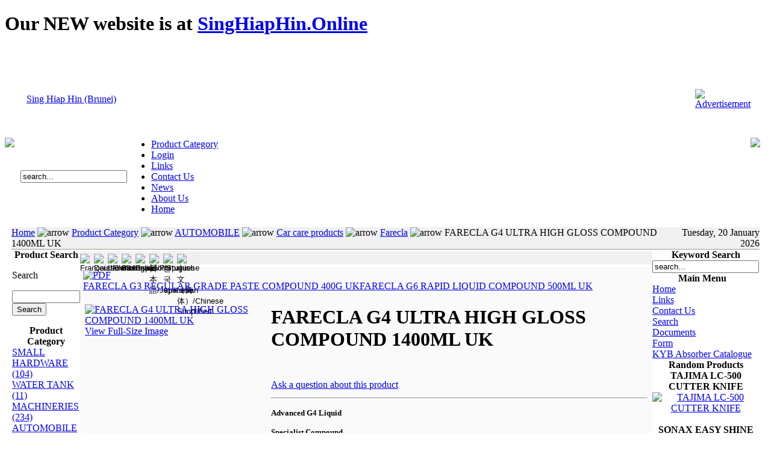

--- FILE ---
content_type: text/html
request_url: https://www.singhiaphin.net/index.php?page=shop.product_details&flypage=shop.flypage&product_id=216&category_id=46&option=com_virtuemart&Itemid=39
body_size: 7848
content:
<?xml version="1.0" encoding="iso-8859-1"?><!DOCTYPE html PUBLIC "-//W3C//DTD XHTML 1.0 Transitional//EN" "http://www.w3.org/TR/xhtml1/DTD/xhtml1-transitional.dtd">
<html xmlns="http://www.w3.org/1999/xhtml">
<head>
<title>Sing Hiap Hin (Brunei) - FARECLA G4 ULTRA HIGH GLOSS COMPOUND 1400ML UK</title>
<meta name="description" content="Sing Hiap Hin Brunei, For use on all modern original and refinish paint systems" />
<meta name="keywords" content="Auto Parts, power tools, care care products, Brunei Darussalam, sing hiap hin," />
<meta name="Generator" content="Joomla! - Copyright (C) 2005 - 2007 Open Source Matters. All rights reserved." />
<meta name="robots" content="index, follow" />
<script type="text/javascript" src="https://www.singhiaphin.net/mambots/system/jceutilities/js/jquery-121.js"></script>
<script type="text/javascript" src="https://www.singhiaphin.net/mambots/system/jceutilities/js/jceutilities-150.js"></script>
<script type="text/javascript" src="https://www.singhiaphin.net/mambots/system/jceutilities/js/embed.js"></script>
<link href="https://www.singhiaphin.net/mambots/system/jceutilities/css/jceutilities.css" rel="stylesheet" type="text/css" media="all"/>
<script type="text/javascript">
var jceEmbedStrict=0;
jQuery(document).ready(function(){
	jceutilities({
		legacyPopup: 1,
		boxConvert: 0,
		boxResize: 1,
		boxIcons: 1,
		boxOverlayOpacity: 0.8,
		boxOverlayColor: '#000000',
		boxFadeSpeed: 500,
		boxScaleSpeed: 500,
		imagePath: 'mambots/system/jceutilities/img/',
		tipClass: 'tooltip',
		tipOpacity: 1,
		tipFxspeed: 150,
		tipPosition: 'br',
		tipOffsets: {'x': 16, 'y': 16},
		pngFix: 0
	});
});
</script>
<script src="https://www.singhiaphin.net/components/com_virtuemart/fetchscript.php?gzip=0&amp;subdir[0]=/themes/default&amp;file[0]=theme.js&amp;subdir[1]=/js&amp;file[1]=sleight.js&amp;subdir[2]=/js/mootools&amp;file[2]=mootools-release-1.11.js&amp;subdir[3]=/js/mootools&amp;file[3]=mooPrompt.js&amp;subdir[4]=/js/slimbox/js&amp;file[4]=slimbox.js" type="text/javascript"></script>
<script type="text/javascript">var cart_title = "Cart";var ok_lbl="Continue";var cancel_lbl="Cancel";var notice_lbl="Notice";</script>
<script type="text/javascript">var slimboxurl = 'http://www.singhiaphin.net/components/com_virtuemart/js/slimbox/';</script>
<link href="https://www.singhiaphin.net/components/com_virtuemart/fetchscript.php?gzip=0&amp;subdir[0]=/themes/default&amp;file[0]=theme.css&amp;subdir[1]=/js/mootools&amp;file[1]=mooPrompt.css&amp;subdir[2]=/js/slimbox/css&amp;file[2]=slimbox.css" type="text/css" rel="stylesheet" />
	<link rel="shortcut icon" href="https://www.singhiaphin.net/images/favicon.ico" />
	<meta http-equiv="Content-Type" content="text/html;>charset=iso-8859-1" />
<link rel="stylesheet" href="https://www.singhiaphin.net/templates/247portal-b-orange/css/template_css.css" type="text/css" /><link rel="shortcut icon" href="https://www.singhiaphin.net/templates/247portal-b-orange/favicon.ico" /><link rel="alternate" title="Sing Hiap Hin (Brunei)" href="https://www.singhiaphin.net/index2.php?option=com_rss&no_html=1" type="application/rss+xml" />
<script language="JavaScript" type="text/javascript">
    <!--
    function MM_reloadPage(init) {  //reloads the window if Nav4 resized
      if (init==true) with (navigator) {if ((appName=="Netscape")&&(parseInt(appVersion)==4)) {
        document.MM_pgW=innerWidth; document.MM_pgH=innerHeight; onresize=MM_reloadPage; }}
      else if (innerWidth!=document.MM_pgW || innerHeight!=document.MM_pgH) location.reload();
    }
    MM_reloadPage(true);
    //-->
  </script>
<style type="text/css">
<!--
.Stil1 {font-size: xx-small;
	color: #FFFFFF;
}
-->
</style>
</head>

<body>
<div>
  <h1> Our NEW website is at <a href="https://singhiaphin.online">SingHiapHin.Online</a></h1>
  <a name="up" id="up"></a>
  <table width="100%" height="20" border="0" align="center" cellpadding="0" cellspacing="0">
    <tr>
      <td align="center" class="mt"><a href="http://www.mamboteam.com" class="Stil1" >www.mamboteam.com</a></td>
    </tr>
  </table>  
  <table width="100%"  border="0" align="center" cellpadding="0" cellspacing="0">
    <tr>
    <td><img src="https://www.singhiaphin.net/templates/247portal-b-orange/images/space.gif" width="770" height="1" /></td>
  </tr>
	<tr>
      <td><div class="background">
        <table width="100%"  border="0" cellpadding="0" cellspacing="0" background="http://www.singhiaphin.net/templates/247portal-b-orange/images/center.jpg">
          <tr>
            <td width="26"><img src="https://www.singhiaphin.net/templates/247portal-b-orange/images/left.jpg" width="26" /></td>
            <td class="title">              <table width="100%"  border="0" cellspacing="0" cellpadding="0">
              <tr>
                <td height="100" colspan="2" class="title" style="padding-top:14px;"><table width="100%" border="0" cellpadding="0" cellspacing="0">
                    <tr>
                      <td width="100%" style="padding-left:10px;"><a href="https://www.singhiaphin.net" title="Sing Hiap Hin (Brunei)">Sing Hiap Hin (Brunei)</a></td>
                      <td><a href="https://www.singhiaphin.net/index.php?option=com_banners&amp;task=click&amp;bid=6" target="_blank"><img src="https://www.singhiaphin.net/images/banners/hks_logo.jpg" border="0" alt="Advertisement" /></a></td>
                    </tr>
                </table></td>
              </tr>
              <tr>
                <td width="400" height="29"><div id="search">
                    
<form action="index.php?option=com_search&amp;Itemid=5" method="get">
	<div class="search">
		<input name="searchword" id="mod_search_searchword" maxlength="20" alt="search" class="inputbox" type="text" size="20" value="search..."  onblur="if(this.value=='') this.value='search...';" onfocus="if(this.value=='search...') this.value='';" />	</div>

	<input type="hidden" name="option" value="com_search" />
	<input type="hidden" name="Itemid" value="5" />	
</form>                </div></td>
                <td width="100%" height="29" valign="bottom" class="mainlevel-nav">		<table cellpadding="0" cellspacing="0" class="moduletable">
				<tr>
			<td>
				<ul id="mainlevel-nav"><li><a href="https://www.singhiaphin.net/index.php?option=com_virtuemart&amp;Itemid=39" class="mainlevel-nav" id="active_menu-nav">Product Category</a></li><li><a href="https://www.singhiaphin.net/index.php?option=com_login&amp;Itemid=45" class="mainlevel-nav">Login</a></li><li><a href="https://www.singhiaphin.net/index.php?option=com_weblinks&amp;Itemid=22" class="mainlevel-nav">Links</a></li><li><a href="https://www.singhiaphin.net/index.php?option=com_contact&amp;Itemid=3" class="mainlevel-nav">Contact Us</a></li><li><a href="https://shh-proshop.blogspot.com/" class="mainlevel-nav">News</a></li><li><a href="https://www.singhiaphin.net/index.php?option=com_content&amp;task=view&amp;id=16&amp;Itemid=47" class="mainlevel-nav">About Us</a></li><li><a href="https://www.singhiaphin.net/index.php" class="mainlevel-nav">Home</a></li></ul>			</td>
		</tr>
		</table>
		</td>
              </tr>
            </table></td>
            <td width="26"><img src="https://www.singhiaphin.net/templates/247portal-b-orange/images/right.jpg" width="26" /></td>
          </tr>
        </table>
        <table width="100%"  border="0" align="center" cellpadding="0" cellspacing="0">
          <tr>
            <td width="11" height="25" background="http://www.singhiaphin.net/templates/247portal-b-orange/images/shadowl.jpg"><div>
            </div></td>
            <td height="25" bgcolor="#F1F1F1" style="border-bottom: 1px solid #999999; border-top: 5px solid #FFFFFF;"><span class="pathway"><a href="https://www.singhiaphin.net/index.php" class="pathway">Home</a> <img src="https://www.singhiaphin.net/images/M_images/arrow.png" alt="arrow" /> <a href="https://www.singhiaphin.net/index.php?option=com_virtuemart&amp;Itemid=39" class="pathway">Product Category</a> <img src="https://www.singhiaphin.net/images/M_images/arrow.png" alt="arrow" /> 
		<a class="pathway" href="https://www.singhiaphin.net/index.php?page=shop.browse&category_id=28&option=com_virtuemart&Itemid=39">AUTOMOBILE</a>
	
<img src="https://www.singhiaphin.net/images/M_images/arrow.png" alt="arrow" />		<a class="pathway" href="https://www.singhiaphin.net/index.php?page=shop.browse&category_id=39&option=com_virtuemart&Itemid=39">Car care products</a>
	
<img src="https://www.singhiaphin.net/images/M_images/arrow.png" alt="arrow" />		<a class="pathway" href="https://www.singhiaphin.net/index.php?page=shop.browse&category_id=46&option=com_virtuemart&Itemid=39">Farecla</a>
	
<img src="https://www.singhiaphin.net/images/M_images/arrow.png" alt="arrow" />		FARECLA G4 ULTRA HIGH GLOSS COMPOUND 1400ML UK	
</span></td>
            <td height="25" align="right" bgcolor="#F1F1F1" style="border-bottom: 1px solid #999999; border-top: 5px solid #FFFFFF;"><div class="date">Tuesday, 20 January 2026</div></td>
            <td width="11" height="25" align="right" background="http://www.singhiaphin.net/templates/247portal-b-orange/images/shadowr.jpg">&nbsp;</td>
          </tr>
        </table>
        <table width="100%"  border="0" align="center" cellpadding="0" cellspacing="0">
          <tr>
            <td valign="top" style="padding-left:8px; background-repeat: repeat-y;" background="http://www.singhiaphin.net/templates/247portal-b-orange/images/shadowl.jpg">&nbsp;</td>
            <td valign="top" style="background-repeat: repeat-y;"background="http://www.singhiaphin.net/templates/247portal-b-orange/images/lb.gif">              <div class="leftrow">
                		<table cellpadding="0" cellspacing="0" class="moduletable">
					<tr>
				<th valign="top">
					Product Search 				</th>
			</tr>
					<tr>
			<td>
				<!--BEGIN Search Box --> 
<form action="https://www.singhiaphin.net/index.php?page=shop.browse&amp;option=com_virtuemart&amp;Itemid=39" method="post">

	<p><label for="keyword">Search</label></p>
	<p>
		<input name="keyword" type="text" size="12" title="Search" class="inputbox" id="keyword"  />
		<input class="button" type="submit" name="Search" value="Search" />
	</p>
</form>
<!-- End Search Box --> 			</td>
		</tr>
		</table>
				<table cellpadding="0" cellspacing="0" class="moduletable">
					<tr>
				<th valign="top">
					Product Category				</th>
			</tr>
					<tr>
			<td>
				
          <a title="SMALL HARDWARE" style="display:block;" class="mainlevel" href="https://www.singhiaphin.net/index.php?page=shop.browse&amp;category_id=2&amp;option=com_virtuemart&amp;Itemid=39">SMALL HARDWARE (104) </a>
          <a title="WATER TANK" style="display:block;" class="mainlevel" href="https://www.singhiaphin.net/index.php?page=shop.browse&amp;category_id=3&amp;option=com_virtuemart&amp;Itemid=39">WATER TANK (11) </a>
          <a title="MACHINERIES" style="display:block;" class="mainlevel" href="https://www.singhiaphin.net/index.php?page=shop.browse&amp;category_id=4&amp;option=com_virtuemart&amp;Itemid=39">MACHINERIES (234) </a>
          <a title="AUTOMOBILE" style="display:block;" class="mainlevel" href="https://www.singhiaphin.net/index.php?page=shop.browse&amp;category_id=28&amp;option=com_virtuemart&amp;Itemid=39">AUTOMOBILE (56) </a>
          <a title="Car care products" style="display:block;" class="sublevel" href="https://www.singhiaphin.net/index.php?page=shop.browse&amp;category_id=39&amp;option=com_virtuemart&amp;Itemid=39">&nbsp;&nbsp;&nbsp;Car care products (1) </a>
          <a title="Sonax" style="display:block;" class="sublevel" href="https://www.singhiaphin.net/index.php?page=shop.browse&amp;category_id=41&amp;option=com_virtuemart&amp;Itemid=39">&nbsp;&nbsp;&nbsp;&nbsp;&nbsp;&nbsp;Sonax (39) </a>
          <a title="Car Lack 68" style="display:block;" class="sublevel" href="https://www.singhiaphin.net/index.php?page=shop.browse&amp;category_id=42&amp;option=com_virtuemart&amp;Itemid=39">&nbsp;&nbsp;&nbsp;&nbsp;&nbsp;&nbsp;Car Lack 68 (3) </a>
          <a title="Permatex" style="display:block;" class="sublevel" href="https://www.singhiaphin.net/index.php?page=shop.browse&amp;category_id=43&amp;option=com_virtuemart&amp;Itemid=39">&nbsp;&nbsp;&nbsp;&nbsp;&nbsp;&nbsp;Permatex (47) </a>
          <a title="Auto Glym" style="display:block;" class="sublevel" href="https://www.singhiaphin.net/index.php?page=shop.browse&amp;category_id=44&amp;option=com_virtuemart&amp;Itemid=39">&nbsp;&nbsp;&nbsp;&nbsp;&nbsp;&nbsp;Auto Glym (4) </a>
          <a title="Crown &amp; CRC" style="display:block;" class="sublevel" href="https://www.singhiaphin.net/index.php?page=shop.browse&amp;category_id=45&amp;option=com_virtuemart&amp;Itemid=39">&nbsp;&nbsp;&nbsp;&nbsp;&nbsp;&nbsp;Crown &amp; CRC (4) </a>
          <a title="Farecla" style="display:block;font-style:italic;" class="sublevel" href="https://www.singhiaphin.net/index.php?page=shop.browse&amp;category_id=46&amp;option=com_virtuemart&amp;Itemid=39" id="active_menu">&nbsp;&nbsp;&nbsp;&nbsp;&nbsp;&nbsp;Farecla (10) </a>
          <a title="Putty and Rubbing Compound" style="display:block;" class="sublevel" href="https://www.singhiaphin.net/index.php?page=shop.browse&amp;category_id=47&amp;option=com_virtuemart&amp;Itemid=39">&nbsp;&nbsp;&nbsp;&nbsp;&nbsp;&nbsp;Putty and Rubbing Compound (8) </a>
          <a title="ICI / NEXA" style="display:block;" class="sublevel" href="https://www.singhiaphin.net/index.php?page=shop.browse&amp;category_id=51&amp;option=com_virtuemart&amp;Itemid=39">&nbsp;&nbsp;&nbsp;&nbsp;&nbsp;&nbsp;ICI / NEXA (4) </a>
          <a title="Misc" style="display:block;" class="sublevel" href="https://www.singhiaphin.net/index.php?page=shop.browse&amp;category_id=56&amp;option=com_virtuemart&amp;Itemid=39">&nbsp;&nbsp;&nbsp;&nbsp;&nbsp;&nbsp;Misc (63) </a>
          <a title="WELDER / INVERTER" style="display:block;" class="mainlevel" href="https://www.singhiaphin.net/index.php?page=shop.browse&amp;category_id=31&amp;option=com_virtuemart&amp;Itemid=39">WELDER / INVERTER (21) </a>
          <a title="LUBRICANT" style="display:block;" class="mainlevel" href="https://www.singhiaphin.net/index.php?page=shop.browse&amp;category_id=48&amp;option=com_virtuemart&amp;Itemid=39">LUBRICANT (70) </a>
          <a title="SAFETY EQUIPMENT" style="display:block;" class="mainlevel" href="https://www.singhiaphin.net/index.php?page=shop.browse&amp;category_id=65&amp;option=com_virtuemart&amp;Itemid=39">SAFETY EQUIPMENT (42) </a>
          <a title="SPANNERS, SOCKETS &amp; WRENCH" style="display:block;" class="mainlevel" href="https://www.singhiaphin.net/index.php?page=shop.browse&amp;category_id=74&amp;option=com_virtuemart&amp;Itemid=39">SPANNERS, SOCKETS &amp; WRENCH (146) </a>
          <a title="FIRE PROTECTION" style="display:block;" class="mainlevel" href="https://www.singhiaphin.net/index.php?page=shop.browse&amp;category_id=201&amp;option=com_virtuemart&amp;Itemid=39">FIRE PROTECTION (4) </a>
          <a title="POWER TOOLS" style="display:block;" class="mainlevel" href="https://www.singhiaphin.net/index.php?page=shop.browse&amp;category_id=15&amp;option=com_virtuemart&amp;Itemid=39">POWER TOOLS (2) </a>
          <a title="HOME APPLIANCE" style="display:block;" class="mainlevel" href="https://www.singhiaphin.net/index.php?page=shop.browse&amp;category_id=205&amp;option=com_virtuemart&amp;Itemid=39">HOME APPLIANCE (1) </a>			</td>
		</tr>
		</table>
				<table cellpadding="0" cellspacing="0" class="moduletable">
					<tr>
				<th valign="top">
					Latest products				</th>
			</tr>
					<tr>
			<td>
				      <table border="0" cellpadding="0" cellspacing="0" width="100%">        
        				<tr align="center" class="sectiontableentry1">
					<td> 
<span style="font-weight:bold;">GUNK SUPER HEAVY DUTY RADIATOR SEALER</span>
<br />

<a title="GUNK SUPER HEAVY DUTY RADIATOR SEALER" href="https://www.singhiaphin.net/index.php?page=shop.product_details&amp;category_id=56&amp;flypage=shop.flypage&amp;product_id=1849&amp;option=com_virtuemart&amp;Itemid=39">
	<img src="https://www.singhiaphin.net/components/com_virtuemart/show_image_in_imgtag.php?filename=resized%2FGUNK_SUPER_HEAVY_5a2609e88af5d_90x90.jpg&amp;newxsize=90&amp;newysize=90&amp;fileout=" height="90" width="63" alt="GUNK SUPER HEAVY DUTY RADIATOR SEALER" border="0" /></a>
<br />

<br /></td>
				</tr>
								<tr align="center" class="sectiontableentry2">
					<td> 
<span style="font-weight:bold;">VIKING HB 560 POWER TILLER / CULRIVATOR</span>
<br />

<a title="VIKING HB 560 POWER TILLER / CULRIVATOR" href="https://www.singhiaphin.net/index.php?page=shop.product_details&amp;category_id=184&amp;flypage=flypage-ask.tpl&amp;product_id=1848&amp;option=com_virtuemart&amp;Itemid=39">
	<img src="https://www.singhiaphin.net/components/com_virtuemart/show_image_in_imgtag.php?filename=resized%2FVIKING_HB_560_PO_5a0fc67b3249b_90x90.jpg&amp;newxsize=90&amp;newysize=90&amp;fileout=" height="90" width="80" alt="VIKING HB 560 POWER TILLER / CULRIVATOR" border="0" /></a>
<br />

<br /></td>
				</tr>
								<tr align="center" class="sectiontableentry1">
					<td> 
<span style="font-weight:bold;">VIKING HB 445 ROBUST TILLER / CULTIVATOR</span>
<br />

<a title="VIKING HB 445 ROBUST TILLER / CULTIVATOR" href="https://www.singhiaphin.net/index.php?page=shop.product_details&amp;category_id=184&amp;flypage=flypage-ask.tpl&amp;product_id=1847&amp;option=com_virtuemart&amp;Itemid=39">
	<img src="https://www.singhiaphin.net/components/com_virtuemart/show_image_in_imgtag.php?filename=resized%2FVIKING_HB_445_RO_5a0fc589e927b_90x90.jpg&amp;newxsize=90&amp;newysize=90&amp;fileout=" height="90" width="84" alt="VIKING HB 445 ROBUST TILLER / CULTIVATOR" border="0" /></a>
<br />

<br /></td>
				</tr>
				</table>
			</td>
		</tr>
		</table>
		              </div>
              </td>
            <td valign="top" bgcolor="#FAFAFA" width="100%"><div class"main">
              <table width="100%"  border="0" cellspacing="0" cellpadding="0">
                <tr valign="top" bgcolor="#F1F1F1">
                  <td colspan="3" style="border-top: 3px solid #FFFFFF;">
                      <div>
                        		<table cellpadding="0" cellspacing="0" class="moduletable">
				<tr>
			<td>
				<div style="float:none;width:autopx;margin:0;padding:0;"><!-- Google Translation by Joomlaspan 1.1 http://joomla.medspan.info -->
<form action="https://www.google.com/translate_p" style="margin:0;padding:0;">
<script type="text/javascript"><!-- 
document.write ("<input name='u' value='"+location.href+"' type='hidden' />") //--></script><noscript>
<input name="u" value="http://www.singhiaphin.net" type="hidden" /></noscript><input name="hl" value="en" type="hidden" /><input name="ie" value="UTF8" type="hidden" /><input name="langpair" value="" type="hidden" />
<input name="langpair" value="en|fr" title="Fran&#231;ais/French" src="http://www.singhiaphin.net/modules/mod_googletrans1_1/french.gif" align="absbottom" onclick="this.form.langpair.value=this.value" height="18" type="image" width="19" />
<input name="langpair" value="en|de" title="Deutsch/German" src="http://www.singhiaphin.net/modules/mod_googletrans1_1/german.gif" align="absbottom" onclick="this.form.langpair.value=this.value" height="18" type="image" width="19" />
<input name="langpair" value="en|it" title="Italiano/Italian" src="http://www.singhiaphin.net/modules/mod_googletrans1_1/italian.gif" align="absbottom" onclick="this.form.langpair.value=this.value" height="18" type="image" width="19" />
<input name="langpair" value="en|pt" title="Portugu&#234;s/Portuguese" src="http://www.singhiaphin.net/modules/mod_googletrans1_1/portuguese.gif" align="absbottom" onclick="this.form.langpair.value=this.value" height="18" type="image" width="19" />
<input name="langpair" value="en|es" title="Espa&#241;ol/Spanish" src="http://www.singhiaphin.net/modules/mod_googletrans1_1/spanish.gif" align="absbottom" onclick="this.form.langpair.value=this.value" height="18" type="image" width="19" />
<input name="langpair" value="en|ja" title="&#26085;&#26412;&#35486;/Japanese" src="http://www.singhiaphin.net/modules/mod_googletrans1_1/japanese.gif" align="absbottom" onclick="this.form.langpair.value=this.value" height="18" type="image" width="19" />
<input name="langpair" value="en|ko" title="&#54620;&#44397;&#50612;/Korean" src="http://www.singhiaphin.net/modules/mod_googletrans1_1/korean.gif" align="absbottom" onclick="this.form.langpair.value=this.value" height="18" type="image" width="19" />
<input name="langpair" value="en|zh-CN" title="&#20013;&#25991;&#65288;&#31616;&#20307;&#65289;/Chinese Simplified" src="http://www.singhiaphin.net/modules/mod_googletrans1_1/chinese.gif" align="absbottom" onclick="this.form.langpair.value=this.value" height="18" type="image" width="19" />
<input type="button" title="Back to English Homepage" style="background-image: url(http://www.singhiaphin.net/modules/mod_googletrans1_1/english.gif);background-repeat:no-repeat;width:19px;height:18px;margin:0px;padding-top:-10px;border:0px solid #fff;display:inline;" onClick="parent.location='http://www.singhiaphin.net'" value="">
</form>
<!-- Joomlaspan Google Translation Module -->
</div>			</td>
		</tr>
		</table>
		                      </div>
                      </td>                </tr>
                <tr>
                                  </tr>
                <tr align="left" valign="top">
                  <td colspan="3" style=" border-top: 4px solid #FFFFFF; padding: 5px;"><div class="main">
                      <div id="vmMainPage">


<div class="buttons_heading">
<a href="index2.php?option=com_virtuemart&amp;page=shop.pdf_output&amp;showpage=shop.product_details&amp;pop=1&amp;output=pdf&amp;product_id=216&amp;category_id=46&amp;pop=1" title="PDF" onclick="void window.open('index2.php?option=com_virtuemart&amp;page=shop.pdf_output&amp;showpage=shop.product_details&amp;pop=1&amp;output=pdf&amp;product_id=216&amp;category_id=46&amp;pop=1', '_blank', 'status=no,toolbar=no,scrollbars=yes,titlebar=no,menubar=no,resizable=yes,width=640,height=480,directories=no,location=no');return false;"><img src="https://www.singhiaphin.net/images/M_images/pdf_button.png" alt="PDF" name="PDF" align="middle" border="0" /></a>
</div>
<a class="previous_page" href="https://www.singhiaphin.net/index.php?page=shop.product_details&amp;product_id=213&amp;flypage=shop.flypage&amp;pop=0&amp;option=com_virtuemart&amp;Itemid=39">FARECLA G3 REGULAR GRADE PASTE COMPOUND 400G UK</a><a class="next_page" href="https://www.singhiaphin.net/index.php?page=shop.product_details&amp;product_id=1568&amp;flypage=shop.flypage&amp;pop=0&amp;option=com_virtuemart&amp;Itemid=39">FARECLA G6 RAPID LIQUID COMPOUND 500ML UK</a><br style="clear:both;" />
<table border="0" style="width: 100%;">
  <tbody>
	<tr>
	  <td width="33%" rowspan="4" valign="top"><br/>
	  	<a href="https://www.singhiaphin.net/components/com_virtuemart/shop_image/product/06a0712afe03effb13ed0b731da8969b.jpg" title="FARECLA G4 ULTRA HIGH GLOSS COMPOUND 1400ML UK" rel="lightbox[product216]"><img src="https://www.singhiaphin.net/components/com_virtuemart/show_image_in_imgtag.php?filename=069825d240687c4bbe570d318483d113.jpg&amp;newxsize=90&amp;newysize=90&amp;fileout=" height="90" width="88" alt="FARECLA G4 ULTRA HIGH GLOSS COMPOUND 1400ML UK" border="0" /><br/>View Full-Size Image</a><br/><br/></td>
	  <td rowspan="1" colspan="2">
	  <h1>FARECLA G4 ULTRA HIGH GLOSS COMPOUND 1400ML UK </h1>
	  </td>
	</tr>
		<tr>
      <td width="33%" valign="top" align="left">
      	      	<br /></td>
      <td valign="top"><br /></td>
	</tr>
	<tr>
	  <td colspan="2"><a class="button" href="https://www.singhiaphin.net/index.php?page=shop.ask&amp;flypage=shop.flypage&amp;product_id=216&amp;category_id=46&amp;option=com_virtuemart&amp;Itemid=39">Ask a question about this product</a></td>
	</tr>
	<tr>
	  <td rowspan="1" colspan="2"><hr />
	  	<p><strong><font size="2">Advanced G4 Liquid </font></strong></p><p><font size="2"><strong>Specialist Compound <br /></strong>For use on all modern original and refinish paint systems: <br /></font>High solids (well cured)</p><p><strong>Features and Benefits: <br /></strong>Provides a very fast cutting action, when used in conjunction with the Advanced G Mop Lambswool Pad <br />Provides high gloss finish <br />Silicone free <br />Machine application only <br /></p><br/>
	  	<span style="font-style: italic;"></span>
	  </td>
	</tr>
	<tr>
	  <td>

	<br />
	  </td>
	  <td colspan="2"><br />
<div class="vmCartContainer">
    
    <form action="https://www.singhiaphin.net/index.php" method="post" name="addtocart" id="addtocart_696ed399e3770" class="addtocart_form" onsubmit="handleAddToCart( this.id );return false;">


<div class="vmCartDetails">

<input type="hidden" name="product_id" value="216" />
<input type="hidden" name="prod_id[]" value="216" />
 
 
</div>
	</form>
</div></td>
	</tr>
	<tr>
	  <td colspan="3"></td>
	</tr>
	<tr>
	  <td colspan="3"><hr /></td>
	</tr>
	<tr>
	  <td colspan="3"><br /></td>
	</tr>
	<tr>
	  <td colspan="3">
<hr/>

<h3>You may also be interested in this/these product(s)</h3>
 
<table width="100%" align="center">
	<tr>
          	<td valign="top">
      		 
<span style="font-weight:bold;"> SONAX XTREME POLISH & WAX PRO 3 500ML</span>
<br />

<a title=" SONAX XTREME POLISH & WAX PRO 3 500ML" href="https://www.singhiaphin.net/index.php?page=shop.product_details&amp;category_id=41&amp;flypage=shop.flypage&amp;product_id=113&amp;option=com_virtuemart&amp;Itemid=39">
	<img src="https://www.singhiaphin.net/components/com_virtuemart/show_image_in_imgtag.php?filename=fbccdc431559a2ae4d202bb9a1c366cf.png&amp;newxsize=90&amp;newysize=90&amp;fileout=" height="90" width="36" alt=" SONAX XTREME POLISH & WAX PRO 3 500ML" border="0" /></a>
<br />

      	</td>
	      	<td valign="top">
      		 
<span style="font-weight:bold;">SONAX XTREME WAX 150ML</span>
<br />

<a title="SONAX XTREME WAX 150ML" href="https://www.singhiaphin.net/index.php?page=shop.product_details&amp;category_id=41&amp;flypage=shop.flypage&amp;product_id=114&amp;option=com_virtuemart&amp;Itemid=39">
	<img src="https://www.singhiaphin.net/components/com_virtuemart/show_image_in_imgtag.php?filename=09c6b60665629b277bf91c385376b743.png&amp;newxsize=90&amp;newysize=90&amp;fileout=" height="62" width="90" alt="SONAX XTREME WAX 150ML" border="0" /></a>
<br />

      	</td>
	      	<td valign="top">
      		 
<span style="font-weight:bold;">FARECLA G3 REGULAR GRADE PASTE COMPOUND 400G UK</span>
<br />

<a title="FARECLA G3 REGULAR GRADE PASTE COMPOUND 400G UK" href="https://www.singhiaphin.net/index.php?page=shop.product_details&amp;category_id=46&amp;flypage=shop.flypage&amp;product_id=213&amp;option=com_virtuemart&amp;Itemid=39">
	<img src="https://www.singhiaphin.net/components/com_virtuemart/show_image_in_imgtag.php?filename=f8f5ae0ca70e5a241b0da88d2dc694e4.jpg&amp;newxsize=90&amp;newysize=90&amp;fileout=" height="90" width="31" alt="FARECLA G3 REGULAR GRADE PASTE COMPOUND 400G UK" border="0" /></a>
<br />

      	</td>
	      	<td valign="top">
      		 
<span style="font-weight:bold;">FARECLA G10 EXTRA FINE GRADE LIQUID COMPOUND 500ML UK</span>
<br />

<a title="FARECLA G10 EXTRA FINE GRADE LIQUID COMPOUND 500ML UK" href="https://www.singhiaphin.net/index.php?page=shop.product_details&amp;category_id=46&amp;flypage=shop.flypage&amp;product_id=215&amp;option=com_virtuemart&amp;Itemid=39">
	<img src="https://www.singhiaphin.net/components/com_virtuemart/show_image_in_imgtag.php?filename=f2e7750679ebd276c28716bc74bbc231.jpg&amp;newxsize=90&amp;newysize=90&amp;fileout=" height="90" width="70" alt="FARECLA G10 EXTRA FINE GRADE LIQUID COMPOUND 500ML UK" border="0" /></a>
<br />

      	</td>
	    </tr>
</table> 
<br />
	   </td>
	</tr>
	  </tbody>
</table>

<div id="statusBox" style="text-align:center;display:none;visibility:hidden;"></div></div>
                      </div></td>
                </tr>
                <tr bgcolor="#F1F1F1">
                  <td colspan="3" valign="top" style="border-top: 3px solid #FFFFFF;">                    <div>
                      		<table cellpadding="0" cellspacing="0" class="moduletable">
				<tr>
			<td>
				<img src="https://www.singhiaphin.net/modules/mod_akobrowserprefs/abp_favs.png" align="absmiddle" hspace="3" vspace="3"><a href="javascript:;" onClick="window.external.addFavorite('http://www.singhiaphin.net', 'Sing Hiap Hin (Brunei)')">Bookmark Website</a><br /><img src="https://www.singhiaphin.net/modules/mod_akobrowserprefs/abp_page.png" align="absmiddle" hspace="3" vspace="3"><a href="javascript:;" onClick="window.external.addFavorite(top.location.href, 'Sing Hiap Hin (Brunei) - FARECLA G4 ULTRA HIGH GLOSS COMPOUND 1400ML UK')">Bookmark Page</a><br /><img src="https://www.singhiaphin.net/modules/mod_akobrowserprefs/abp_home.png" align="absmiddle" hspace="3" vspace="3"><a href="javascript:;" style="behavior:url(#default#homepage)" onClick="setHomePage('http://www.singhiaphin.net')" >Make homepage</a><br />			</td>
		</tr>
		</table>
		                  </div>
                    </td>
                  </tr>
              </table>
             </td>
            <td valign="top" style="background-repeat: repeat-y; "background="http://www.singhiaphin.net/templates/247portal-b-orange/images/rb.gif">                <div class="rightrow">
                  		<table cellpadding="0" cellspacing="0" class="moduletable">
					<tr>
				<th valign="top">
					Keyword Search 				</th>
			</tr>
					<tr>
			<td>
				
<!-- Initiate AJAX engine for instant search form \-->
<div id="instant_search_node" style="display:none"></div>
<link rel="stylesheet" type="text/css" media="all" href="https://www.singhiaphin.net/modules/mod_d4m_instantsearch/css/d4m_common_css.css" title="green" />
<script type="text/javascript" src="https://www.singhiaphin.net/modules/mod_d4m_instantsearch/d4m_common_include.js"></script>
<script type="text/javascript" src="https://www.singhiaphin.net/modules/mod_d4m_instantsearch/d4m_display_engine.js"></script>
<script type="text/javascript" src="https://www.singhiaphin.net/modules/mod_d4m_instantsearch/d4m_ajax_engine.js"></script>
<script type="text/javascript">
// Mambo live site
if (typeof mosConfig_live_site == 'undefined')
	var mosConfig_live_site = 'http://www.singhiaphin.net';
// Path to ajax backend script
var instant_search_backend_script = mosConfig_live_site+'/modules/mod_d4m_instantsearch.ajax.php';
// connection setting
var persistent = false;
// search box settings
var text = 'search...';
var showhideresult = true;
// search settings
var min_chars = 1;
var max_chars = 20;
var phrase = 'any';
var ordering = 'newest';
var result_length = 200;
var limit = 50;
var enable_sef = 0;
var display = 'table';
var final_result = false;
// result box settings
var result_box_bgcolor = '';
var result_box_width = 400;
var result_box_height = 300;
var padding_to = 'right';
var padding_width = 0;
// searching settings
var loading_status = 0;
var loading_text = 'Searching... Please wait..';
// language settings
var _PROMPT_KEYWORD = 'Search Keyword';
var _SEARCH_MATCHES = 'returned %d matches';
// previous keyword
var previous = '';
// current search #
var search_no = 0;
var displaying_search_no = 0;
</script>
<script type="text/javascript" src="https://www.singhiaphin.net/modules/mod_d4m_instantsearch.js"></script>
<!-- Initiate AJAX engine for instant search form /-->


<form action="https://www.singhiaphin.net/index.php" method="post" name="instantSearchForm">
<div class="search">	
<input alt="search" class="inputbox" type="text" name="searchword" size="20" value="search..."  onblur="if(this.value=='') this.value='search...';" onfocus="if(this.value=='search...') this.value='';" onkeyup="if (this.value.length < max_chars) { prepareSearch(this.value); } else { this.value = this.value.substring(0, max_chars - 1); }" />
<div id="showhideresult" style="display:none; width:100%; text-align:center">
<a href="javascript:void(0)" onclick="if (document.getElementById('instant_search_form').style.display == 'block') document.getElementById('instant_search_form').style.display = 'none'; else document.getElementById('instant_search_form').style.display = 'block';" class="small">Show/Hide Result</a>
</div>
	<div id="instant_search_form" class="hiddenDiv" style="display: none;"></div>
</div>
<input type="hidden" name="option" value="search" />
</form>
			</td>
		</tr>
		</table>
				<table cellpadding="0" cellspacing="0" class="moduletable">
					<tr>
				<th valign="top">
					Main Menu				</th>
			</tr>
					<tr>
			<td>
				
<table width="100%" border="0" cellpadding="0" cellspacing="0">
<tr align="left"><td><a href="https://www.singhiaphin.net/index.php?option=com_frontpage&amp;Itemid=1" class="mainlevel">Home</a></td></tr>
<tr align="left"><td><a href="https://www.singhiaphin.net/index.php?option=com_weblinks&amp;Itemid=23" class="mainlevel">Links</a></td></tr>
<tr align="left"><td><a href="https://www.singhiaphin.net/index.php?option=com_contact&amp;Itemid=3" class="mainlevel">Contact Us</a></td></tr>
<tr align="left"><td><a href="https://www.singhiaphin.net/index.php?option=com_search&amp;Itemid=5" class="mainlevel">Search</a></td></tr>
<tr align="left"><td><a href="https://www.singhiaphin.net/index.php?option=com_docman&amp;Itemid=36" class="mainlevel">Documents</a></td></tr>
<tr align="left"><td><a href="https://www.singhiaphin.net/index.php?option=com_facileforms&amp;Itemid=44" class="mainlevel">Form</a></td></tr>
<tr align="left"><td><a href="http://www.kyb.com/catalog/" target="_blank" class="mainlevel" >KYB Absorber Catalogue</a></td></tr>
</table>			</td>
		</tr>
		</table>
				<table cellpadding="0" cellspacing="0" class="moduletable">
					<tr>
				<th valign="top">
					Random Products 				</th>
			</tr>
					<tr>
			<td>
				<table border="0" cellpadding="0" cellspacing="0" width="100%">
    			<tr align="center" class="sectiontableentry1">
				<td> 
<span style="font-weight:bold;">TAJIMA LC-500 CUTTER KNIFE</span>
<br />

<a title="TAJIMA LC-500 CUTTER KNIFE" href="https://www.singhiaphin.net/index.php?page=shop.product_details&amp;category_id=71&amp;flypage=shop.flypage&amp;product_id=1229&amp;option=com_virtuemart&amp;Itemid=39">
	<img src="https://www.singhiaphin.net/components/com_virtuemart/show_image_in_imgtag.php?filename=resized%2FTAJIMA_LC_500_CU_4e0ef73e2ffed_90x90.jpg&amp;newxsize=90&amp;newysize=90&amp;fileout=" height="39" width="90" alt="TAJIMA LC-500 CUTTER KNIFE" border="0" /></a>
<br />

<br />
				</td>
			</tr>			<tr align="center" class="sectiontableentry2">
				<td> 
<span style="font-weight:bold;">SONAX EASY SHINE 250ML</span>
<br />

<a title="SONAX EASY SHINE 250ML" href="https://www.singhiaphin.net/index.php?page=shop.product_details&amp;category_id=41&amp;flypage=shop.flypage&amp;product_id=1236&amp;option=com_virtuemart&amp;Itemid=39">
	<img src="https://www.singhiaphin.net/components/com_virtuemart/show_image_in_imgtag.php?filename=resized%2FSONAX_EASY_SHINE_4e61a80195a9e_90x90.jpg&amp;newxsize=90&amp;newysize=90&amp;fileout=" height="90" width="35" alt="SONAX EASY SHINE 250ML" border="0" /></a>
<br />

<br />
				</td>
			</tr>			<tr align="center" class="sectiontableentry1">
				<td> 
<span style="font-weight:bold;">KD161 DELUXE FEELER GAUGE 32 BLATTS</span>
<br />

<a title="KD161 DELUXE FEELER GAUGE 32 BLATTS" href="https://www.singhiaphin.net/index.php?page=shop.product_details&amp;category_id=68&amp;flypage=shop.flypage&amp;product_id=1457&amp;option=com_virtuemart&amp;Itemid=39">
	<img src="https://www.singhiaphin.net/components/com_virtuemart/show_image_in_imgtag.php?filename=resized%2FKD161_DELUXE_FEE_50c802fc07a87_90x90.jpg&amp;newxsize=90&amp;newysize=90&amp;fileout=" height="54" width="90" alt="KD161 DELUXE FEELER GAUGE 32 BLATTS" border="0" /></a>
<br />

<br />
				</td>
			</tr>			<tr align="center" class="sectiontableentry2">
				<td> 
<span style="font-weight:bold;">HI-LAP PVA GRINDING WHEEL FLAP DISC 4" JAPAN</span>
<br />

<a title="HI-LAP PVA GRINDING WHEEL FLAP DISC 4" JAPAN" href="https://www.singhiaphin.net/index.php?page=shop.product_details&amp;category_id=76&amp;flypage=shop.flypage&amp;product_id=1398&amp;option=com_virtuemart&amp;Itemid=39">
	<img src="https://www.singhiaphin.net/components/com_virtuemart/show_image_in_imgtag.php?filename=resized%2FHI_LAP_PVA_GRIND_4fe4253c54726_90x90.jpg&amp;newxsize=90&amp;newysize=90&amp;fileout=" height="44" width="90" alt="HI-LAP PVA GRINDING WHEEL FLAP DISC 4" JAPAN" border="0" /></a>
<br />

<br />
				</td>
			</tr>			<tr align="center" class="sectiontableentry1">
				<td> 
<span style="font-weight:bold;">ELORA 770-L1D RATCHET HANDLE 1/2"DR</span>
<br />

<a title="ELORA 770-L1D RATCHET HANDLE 1/2" DR" href="https://www.singhiaphin.net/index.php?page=shop.product_details&amp;category_id=176&amp;flypage=flypage-ask.tpl&amp;product_id=811&amp;option=com_virtuemart&amp;Itemid=39">
	<img src="https://www.singhiaphin.net/components/com_virtuemart/show_image_in_imgtag.php?filename=resized%2FELORA_770_L1D_RA_4b517b60505dc_90x90.jpg&amp;newxsize=90&amp;newysize=90&amp;fileout=" height="72" width="90" alt="ELORA 770-L1D RATCHET HANDLE 1/2" DR" border="0" /></a>
<br />

<br />
				</td>
			</tr></table>			</td>
		</tr>
		</table>
		                </div>                
              </td>
            <td valign="top" style="padding-right: 8px; background-repeat: repeat-y;" background="http://www.singhiaphin.net/templates/247portal-b-orange/images/shadowr.jpg">&nbsp;</td>
          </tr>
        </table>
        <table width="100%"  border="0" cellpadding="0" cellspacing="0" background="http://www.singhiaphin.net/templates/247portal-b-orange/images/center2.jpg">
          <tr>
            <td width="26"><img src="https://www.singhiaphin.net/templates/247portal-b-orange/images/left2.jpg" /></td>
            <td>
              <table width="100%"  border="0" cellspacing="0" cellpadding="0">
                <tr>
                  <td width="30" align="left"><a href="https://www.singhiaphin.net/index.php?page=shop.product_details&flypage=shop.flypage&product_id=216&category_id=46&option=com_virtuemart&Itemid=39#up"><img src="https://www.singhiaphin.net/templates/247portal-b-orange/images/ltop.jpg" alt="Top!" border="0" /></a> </td>
                  <td align="center"><div class="footer"><div align="center">
	&copy; 2026 Sing Hiap Hin (Brunei)</div>

<div align="center">
	<a href="http://www.joomla.org">Joomla!</a> is Free Software released under the GNU/GPL License.</div>                    <a href="http://www.mamboteam.com" target="_blank">Design by Mamboteam.com!</a></div>
                    </td>
                  <td width="30" align="right"><a href="https://www.singhiaphin.net/index.php?page=shop.product_details&flypage=shop.flypage&product_id=216&category_id=46&option=com_virtuemart&Itemid=39#up"><img src="https://www.singhiaphin.net/templates/247portal-b-orange/images/rtop.jpg" alt="Top!" border="0" /></a></td>
                </tr>
            </table></td>
            <td width="26"><img src="https://www.singhiaphin.net/templates/247portal-b-orange/images/right2.jpg" /></td>
          </tr>
        </table>
      </div></td>
    </tr>
  </table>
</div>
<script defer src="https://static.cloudflareinsights.com/beacon.min.js/vcd15cbe7772f49c399c6a5babf22c1241717689176015" integrity="sha512-ZpsOmlRQV6y907TI0dKBHq9Md29nnaEIPlkf84rnaERnq6zvWvPUqr2ft8M1aS28oN72PdrCzSjY4U6VaAw1EQ==" data-cf-beacon='{"version":"2024.11.0","token":"9899277faa4448dbabbcf6cc43b060bd","r":1,"server_timing":{"name":{"cfCacheStatus":true,"cfEdge":true,"cfExtPri":true,"cfL4":true,"cfOrigin":true,"cfSpeedBrain":true},"location_startswith":null}}' crossorigin="anonymous"></script>
</body>
</html>
<!-- 1768870809 -->

--- FILE ---
content_type: text/css
request_url: https://www.singhiaphin.net/mambots/system/jceutilities/css/jceutilities.css
body_size: 69
content:
#jcelightbox-overlay {
	position: absolute;
	left: 0;
	z-index: 10000;
}
#jcelightbox-center {
	position: absolute;
	left: 50%;
	overflow: hidden;
	background-color: #ffffff;
	z-index: 10001;
}
#jcelightbox-loading {
	position: absolute;
	height: 100%;
	width: 100%;
	text-align: center;
	line-height: 0;
	background: #ffffff url(../img/loading.gif) center 50% no-repeat;
}
#jcelightbox-image {
	padding: 10px;
}
#jcelightbox-realimage {
	border: 0px;
	padding: 0px;
	margin: 0px;
}
#jcelightbox-bottom {
	font-family: Verdana, Helvetica, sans-serif;
	font-size: 10px;
	color: #000;
	line-height: 1.4em;
	text-align: left;
	border: 10px solid #fff;
	border-top-style: none;
	height: auto;
}
#jcelightbox-close {
	display: block;
	float: right;
	width: 30px;
	height: 30px;
	background: transparent url(../img/close.gif) no-repeat center;
	margin: 5px 0;
}
#jcelightbox-caption, #jcelightbox-number {
	margin-right: 71px;
}
#jcelightbox-caption {
	font-weight: bold;
}
#jcelightbox-nav {
	width: 100%;
	height: 100%;
	position: absolute;
	top: 0;
	left: 0;
	z-index: 10;
}

#jcelightbox-nav a { 
	outline: none;
}
#jcelightbox-navPrev, #jcelightbox-navNext {
	width: 49%;
	height: 100%;
	background: transparent url(../img/blank.gif) no-repeat; /* Trick IE into showing hover */
	display: block;
}
#jcelightbox-navPrev { 
	left: 0;
	float: left;
}
#jcelightbox-navNext { 
	right: 0;
	float: right;
}
#jcelightbox-navPrev:hover, #jcelightbox-navPrev:visited:hover { 
	background: url(../img/prevlabel.gif) left 15% no-repeat;
}
#jcelightbox-navNext:hover, #jcelightbox-navNext:visited:hover { 
	background: url(../img/nextlabel.gif) right 15% no-repeat;
}
img.zoomLink {
	vertical-align: middle;
	border: 0;
}
img.zoomImg {
	position: absolute;
	border: 0;
	z-index: 9998;
}
.tooltip {
	z-index: 9999;
	width: 180px;
	text-align:left;
	color: #000000;
	background-color:#ffffff;
	border:1px solid black;
	padding: 4px;
}
.tooltip h4 {
	font-weight: bold;
	font-size: 11px;
	margin: 0px;
}
.tooltip p {
	font-size: 11px;
}

--- FILE ---
content_type: application/x-javascript
request_url: https://www.singhiaphin.net/mambots/system/jceutilities/js/jceutilities-150.js
body_size: 3779
content:
/*
 * JCE Utilities 1.5.0
 *
 * Copyright (c) 2007 - 2008 Ryan Demmer (www.cellardoor.za.net)
 * Licensed under the GPL (http://www.gnu.org/licenses/licenses.html#GPL)license.
 * JCE Tooltips based on Mootools Tips plugin - http://www.mootools.net
 * JCE Lightbox plugin based on Slimbox - http://www.digitalia.be/software/slimbox - and Thickbox - http://jquery.com/demo/thickbox/
 */
jQuery.noConflict();(function(A){A.extend({getWidth:function(){return window.innerWidth||document.documentElement.clientWidth||document.body.clientWidth||0},getHeight:function(){return window.innerHeight||document.documentElement.clientHeight||document.body.clientHeight||0},getScrollHeight:function(){return document.documentElement.scrollHeight||document.body.scrollHeight},getScrollWidth:function(){return document.documentElement.scrollWidth||document.body.scrollWidth},getScrollTop:function(){return document.documentElement.scrollTop||window.pageYOffset||document.body.scrollTop||0},getScrollLeft:function(){return document.documentElement.scrollLeft||window.pageXOffset||document.body.scrollLeft||0},getPosition:function(B){var D=0,C=0;do{D+=B.offsetLeft||0;C+=B.offsetTop||0;B=B.offsetParent}while(B);return{"x":D,"y":C}},getCoordinates:function(B){var D=A.getPosition(B);var C={"width":B.offsetWidth,"height":B.offsetHeight,"left":D.x,"top":D.y};C.right=C.left+C.width;C.bottom=C.top+C.height;return C}});A.jceUtilities=function(B){return A.jceUtilities.init(B)};A.jceUtilities.init=function(B){this.options=A.extend({legacyPopup:1,boxConvert:0,boxOverlayOpacity:0.8,boxOverlayColor:"#000000",boxResize:1,boxIcons:1,boxFadeSpeed:500,boxScaleSpeed:500,toLightBox:0,tipClass:"tooltip",tipOpacity:1,tipFxspeed:150,tipPosition:"tr",tipOffsets:{"x":16,"y":16},pngFix:0,imagePath:"mambots/system/jceutilities/img/"},B);if(this.options.boxConvert>0){A("a").each(function(){A.jceUtilities.convertType(this)})}else{A.jceUtilities.tooltip.init({className:this.options.tipClass,fxSpeed:this.options.tipFxspeed,maxOpacity:this.options.tipOpacity,tipPosition:this.options.tipPosition,offsets:this.options.tipOffsets});A.jceUtilities.lightbox.init({icons:this.options.boxIcons,overlayOpacity:this.options.boxOverlayOpacity,overlayColor:this.options.boxOverlayColor,resize:this.options.boxResize,fadeSpeed:this.options.boxFadeSpeed,scaleSpeed:this.options.boxScaleSpeed})}if(this.options.pngFix==1&&A.browser.ie6){this.pngFix()}};A.jceUtilities.cleanupEventStr=function(B){B=""+B;B=B.replace("function anonymous()\n{\n","");B=B.replace("\n}","");B=B.replace(/^return true;/gi,"");return B};A.jceUtilities.parseQuery=function(G){var H={},F,C,B;if(!G){return H}var E=G.split(/[;&]/);for(var D=0;D<E.length;D++){F=E[D].split("=");if(!F||F.length!=2){continue}C=unescape(F[0]);B=unescape(F[1]);B=B.replace(/\+/g," ");H[C]=B}return H};A.jceUtilities.convertType=function(F){if(A.jceUtilities.options.legacyPopup==1){var C=false;var E="index2.php?option=com_jce&task=popup";if(F.href.indexOf(E)!=-1||A.jceUtilities.cleanupEventStr(F.getAttribute("onclick")).indexOf(E)!=-1){var H=A.jceUtilities.cleanupEventStr(F.getAttribute("onclick")).replace(/&amp;/g,"&").replace(/&#39;/g,"'");C=true}if(F.href.indexOf("mosce/jscripts/tiny_mce/popupImage.php")!=-1){var H=F.href.replace(/&amp;/g,"&").replace(/&#39;/g,"'").replace(/&quot;/g,'"').replace(/[\(\'\)\;]/g,"").replace(/\?/g,"&");C=true}if(C){var G=A.jceUtilities.parseQuery(H);F.setAttribute("href",G.img);F.setAttribute("title",G.title.replace(/_/g," "));F.className="jcelightbox";F.removeAttribute("target");F.setAttribute("onclick","");F.removeAttribute("onclick")}}if(A.jceUtilities.options.boxConvert>0){if(F.href.toLowerCase().match(/\.jpg|\.jpeg|\.png|\.gif|\.bmp/g)){var D="";var B=F.rel;switch(A.jceUtilities.options.boxConvert){case 1:if(!B){B="lightbox"}else{B="lightbox["+B+"]"}break;case 2:D="thickbox";if(!B){B=""}break;case 3:if(!B){B="rokzoom"}else{B="rokzoom["+B+"]"}F.setAttribute("rel",B);break}F.setAttribute("rel",B);F.className=F.className.replace(/jcelightbox/gi,D);if(F.className==""){F.removeAttribute("class")}if(F.rel==""){F.removeAttribute("rel")}}}return F};A.jceUtilities.pngFix=function(){var B=A('img[@src*="png"]',document);B.each(function(){var C=this.src;this.css("filter","progid:DXImageTransform.Microsoft.AlphaImageLoader(src='"+C+"', sizingMethod='')");this.src="mambots/system/jceutilities/img/blank.gif"})};A.jceUtilities.tooltip={options:{className:"tooltip",fxSpeed:150,maxOpacity:1,tipPosition:"br",offsets:{"x":16,"y":16}},init:function(C){var B=this;A.extend(this.options,C);A(".jce_tooltip").each(function(){A(this).bind("mouseover",function(){B.show(this)});A(this).bind("mousemove",function(E){B.locate(E)});A(this).bind("mouseout",function(){B.hide(this)}).bind("blur",function(){B.hide(this)});this.myText=this.title||false;this.myTitle="";A(this).removeAttr("title");if(this.myText&&/::/gi.test(this.myText)){var D=this.myText.split("::");this.myTitle=A.trim(D[0]);this.myText=A.trim(D[1])}})},show:function(B){var C=document;this.tip=C.createElement("div");this.title=C.createElement("h4");this.text=C.createElement("p");A(this.tip).addClass(this.options.className).css("position","absolute").appendTo("body").hide();A(this.title).appendTo(A(this.tip));A(this.text).appendTo(A(this.tip));A(this.title).html(B.myTitle);A(this.text).html(B.myText);A(this.tip).animate({"opacity":this.options.maxOpacity},this.options.fxSpeed).show();this.exists=true},locate:function(D){if(this.exists){var C={"x":D.clientX+A.getScrollLeft(),"y":D.clientY+A.getScrollTop()};var B={"x":this.tip.offsetWidth,"y":this.tip.offsetHeight};var E={"x":D.clientX+this.options.offsets.x,"y":D.clientY+this.options.offsets.y};switch(this.options.tipPosition){case"tl":E.x=(C.x-B.x)-this.options.offsets.x;E.y=(C.y-B.y)-this.options.offsets.y;break;case"tr":E.x=C.x+this.options.offsets.x;E.y=(C.y-B.y)-this.options.offsets.y;break;case"tc":E.x=(C.x-Math.round((B.x/2)))+this.options.offsets.x;E.y=(C.y-B.y)-this.options.offsets.y;break;case"bl":E.x=(C.x-B.x)-this.options.offsets.x;E.y=(C.y+B.y)-this.options.offsets.y;break;case"br":E.x=C.x+this.options.offsets.x;E.y=C.y+this.options.offsets.y;break;case"bc":E.x=(C.x-Math.round((B.x/2)))+this.options.offsets.x;E.y=(C.y+B.y)-this.options.offsets.y;break}A(this.tip).css({top:E.y+"px",left:E.x+"px"})}},hide:function(B){if(this.exists){A(this.tip).fadeOut(this.options.fxSpeed).remove()}}};A.jceUtilities.lightbox={options:{icons:1,overlayOpacity:0.8,overlayColor:"#000000",resize:1,fadeSpeed:200,scaleSpeed:200,width:250,height:250},anchors:[],init:function(C){var B=this;A.extend(this.options,C);if(A.jceUtilities.options.legacyPopup==1){var E="index2.php?option=com_jce&task=popup";var D="mosce/jscripts/tiny_mce/popupImage.php";A("a[onclick.contains("+E+")][onclick.contains("+D+")][href.contains("+E+")]").each(function(){A.jceUtilities.convertType(this)})}A("a.jcebox, a.jcelightbox").each(function(){if(B.options.icons==1){B.setZoom(this)}B.anchors.push(this);A(this).click(function(){return B.start(this)})})},setPNG:function(C){var B=C.src;A(C).attr("src","mambots/system/jceutilities/img/blank.gif").css("filter","progid:DXImageTransform.Microsoft.AlphaImageLoader(src='"+B+"', sizingMethod='')")},setZoom:function(C){var B=this;A(C).each(function(){if(this.firstChild.nodeName.toLowerCase()=="img"){var E=this.firstChild;var D=document.createElement("img");A(D).css({marginTop:A(E).height()-16,marginLeft:A.browser.opera?A(E).width()-16:-26,cursor:"pointer"}).attr({src:A.jceUtilities.options.imagePath+"zoomImg.png",alt:"Zoom"}).addClass("zoomImg").insertAfter(A(E));if(A.browser.msie&&A.browser.version<7&&A.jceUtilities.options.pngFix==1){B.setPNG(D)}}else{D=document.createElement("img");A(D).attr({src:A.jceUtilities.options.imagePath+"zoomLink.png"}).addClass("zoomLink").appendTo(C);if(A.browser.msie&&A.browser.version<7&&A.jceUtilities.options.pngFix==1){B.setPNG(D)}}})},trigger:function(C,B){var D={};if(typeof C=="object"){D={"href":C.href||C.src,"title":C.title||""}}else{D={"href":C,"title":B||""}}return this.start(D)},start:function(I){var F=document,K=this;this.overlay=F.createElement("div");A(this.overlay).attr("id","jcelightbox-overlay").appendTo("body").css({opacity:"0",cursor:"pointer",backgroundColor:this.options.overlayColor,width:A.getWidth()}).click(function(){K.close()});this.center=F.createElement("div");A(this.center).attr("id","jcelightbox-center").css({width:this.options.width,height:this.options.height,marginLeft:-(this.options.width/2)}).appendTo("body").hide();this.loader=F.createElement("div");A(this.loader).attr("id","jcelightbox-loading").appendTo(this.center).hide();this.image=F.createElement("div");A(this.image).attr("id","jcelightbox-image").appendTo(this.center);this.bottom=F.createElement("div");A(this.bottom).attr("id","jcelightbox-bottom").appendTo(this.center).hide();this.closeLink=F.createElement("a");A(this.closeLink).attr({"id":"jcelightbox-close","href":"javascript:void(0);"}).appendTo(this.bottom).click(function(){K.close()});this.caption=F.createElement("div");A(this.caption).attr("id","jcelightbox-caption").appendTo(this.bottom);this.number=F.createElement("div");A(this.number).attr("id","jcelightbox-number").appendTo(this.bottom);if(I.href.toLowerCase().match(/\.jpg|\.jpeg|\.png|\.gif|\.bmp/g)){this.type="image";this.preloadPrev=new Image();this.preloadNext=new Image();this.realImage=F.createElement("img");A(this.realImage).attr("id","jcelightbox-realimage").appendTo(this.image);this.nav=F.createElement("div");A(this.nav).attr("id","jcelightbox-nav").appendTo(this.image);this.prevLink=F.createElement("a");A(this.prevLink).attr({"id":"jcelightbox-navPrev","href":"javascript:void(0);"}).appendTo(this.nav);this.nextLink=F.createElement("a");A(this.nextLink).attr({"id":"jcelightbox-navNext","href":"javascript:void(0);"}).appendTo(this.nav);A(this.prevLink).click(function(){K.previous()});A(this.nextLink).click(function(){K.next()});var D=0,H=[];if(!I.rel){H.push([I.href,I.title||""])}else{A.each(this.anchors,function(){if(this.rel==I.rel){for(var L=0;L<H.length;L++){if(H[L][0]==this.href){break}}if(L==H.length){H.push([this.href,this.title]);if(this.href==I.href){D=L}}}})}return this.open(H,D)}else{this.type="iframe";var G=I.href.replace(/^[^\?]+\??/,"");var E=A.jceUtilities.parseQuery(G);var B=I.href.replace("&bw="+E["bw"]+"&bh="+E["bh"],"","g");var C=parseInt(E["bw"])||300;var J=parseInt(E["bh"])||300;return this.open([[B,I.title||"",C,J]],0)}},open:function(B,C){this.images=B;this.position();this.setup(true);this.top=A.getScrollTop()+(A.getHeight()/15);A(this.center).css({top:this.top,display:""});A(this.overlay).fadeTo(this.options.fadeSpeed,this.options.overlayOpacity);return this.changeImage(C)},position:function(){A(this.overlay).css({"top":A.getScrollTop(),"height":A.getHeight()})},setup:function(C){var B=this;if(A.browser.msie&&A.browser.version<7){A("object","select","embed").each(function(){if(C){this.lbBackupStyle=this.style.visibility}this.style.visibility=C?"hidden":el.lbBackupStyle})}if(C){A(window).bind("scroll",function(){B.position()});A(window).bind("resize",function(){B.position()});A(document).bind("keydown",function(D){B.keyboardListener(D)})}else{A(window).unbind("scroll");A(window).unbind("resize");A(document).unbind("keydown")}this.step=0},keyboardListener:function(B){switch(B.keyCode){case 27:case 88:case 67:this.close();break;case 37:case 80:this.previous();break;case 39:case 78:this.next()}},nextImage:function(C){if(A.browser.opera||(A.browser.msie&&A.browser.version<7)){A(this.bottom).hide();A(this.image).hide();return this.changeImage(C)}else{var B=this;A(this.bottom).fadeOut(this.options.fadeSpeed,function(){A(B.image).fadeTo(B.options.fadeSpeed,0,function(){return B.changeImage(C)})})}},previous:function(){return this.nextImage(this.activeImage-1)},next:function(){return this.nextImage(this.activeImage+1)},changeImage:function(C){var B=this;if(this.step||(C<0)||(C>=this.images.length)){return false}this.step=1;this.activeImage=C;A(this.image).css({visibility:"hidden",opacity:0}).show();A(this.loader).show();if(this.type=="image"){this.preload=new Image();this.preload.onload=function(){return B.nextEffect()};this.preload.src=this.images[C][0];this.prevLink.style.display=this.nextLink.style.display="none"}if(this.type=="iframe"){this.iframe=document.createElement("iframe");A(this.iframe).attr({frameBorder:0,title:this.images[C][1],onload:function(){return B.nextEffect()}}).css({width:this.images[C][2],height:this.images[C][3]}).appendTo(this.image).attr("src",this.images[C][0])}return false},nextEffect:function(){var K=this;switch(this.step++){case 1:A(this.loader).hide();var H=this.images[this.activeImage][1]||"";if(H.indexOf("http://")!=-1){H='<a href="'+H+'" target="_blank">'+H+"</a>"}if(this.type=="image"){var J=this.preload.width;var D=this.preload.height;if(this.options.resize==1){var I=Math.round(A.getWidth()-150);var G=Math.round(A.getHeight()-150);if(J>I){D=D*(I/J);J=I;if(D>G){J=J*(G/D);D=G}}else{if(D>G){J=J*(G/D);D=G;if(J>I){D=D*(I/J);J=I}}}}J=Math.round(J);D=Math.round(D);A(this.image).width(J).height(D);A(this.realImage).attr({"src":this.images[this.activeImage][0],"width":J,"height":D});A(this.nav).width(J+20).height(D);A(this.caption).html(H);var E="";if(this.images.length>1){for(var C=0;C<this.images.length;C++){var B=C+1;if(B==1&&this.activeImage!=B-1){E+='<a href="javascript:void(0);" class="jcelightbox-numberPrev">&lt;&nbsp;</a>'}var F=(B==this.images.length)?"":" | ";if(this.activeImage!=C){E+='<a href="javascript:void(0);" class="jcelightbox-numberLink">'}E+=B;if(this.activeImage!=C){E+="</a>"}E+=F;if(B==this.images.length&&this.activeImage!=B-1){E+='<a href="javascript:void(0);" class="jcelightbox-numberNext">&nbsp;&gt;</a>'}}}A(this.number).html(E);A("a.jcelightbox-numberLink").each(function(){A(this).click(function(){var L=parseInt(A(this).text());return K.nextImage(L-1)})});A("a.jcelightbox-numberNext").each(function(){A(this).click(function(){return K.next()})});A("a.jcelightbox-numberPrev").each(function(){A(this).click(function(){return K.previous()})});if(this.activeImage){this.preloadPrev.src=this.images[this.activeImage-1][0]}if(this.activeImage!=(this.images.length-1)){this.preloadNext.src=this.images[this.activeImage+1][0]}}if(this.type=="iframe"){A(this.image).width(this.images[this.activeImage][2]).height(this.images[this.activeImage][3]);A(this.caption).html(H)}if(this.center.clientHeight!=this.image.offsetHeight){A(this.center).animate({height:this.image.offsetHeight},this.options.scaleSpeed,function(){return K.nextEffect()});break}this.step++;case 2:if(this.center.clientWidth!=this.image.offsetWidth){A(this.center).animate({width:this.image.offsetWidth,marginLeft:-this.image.offsetWidth/2},this.options.scaleSpeed,function(){return K.nextEffect()});break}this.step++;case 3:A(this.image).css("visibility","visible").fadeTo(this.options.fadeSpeed,1,function(){return K.nextEffect()});break;case 4:A(this.center).animate({height:A(this.center).height()+50},this.options.scaleSpeed,function(){return K.nextEffect()});break;case 5:if(A.browser.opera||(A.browser.msie&&A.browser.version<7)){A(this.bottom).show()}else{A(this.bottom).fadeIn(this.options.fadeSpeed)}if(this.type=="image"){if(this.activeImage){A(this.prevLink).show()}if(this.activeImage!=(this.images.length-1)){A(this.nextLink).show()}}this.step=0}},close:function(){var B=this;if(this.step<0){return }this.step=-1;if(this.preload){this.preload.onload=null;this.preload=null}A(this.bottom).hide();A(this.center).fadeOut(this.options.fadeSpeed,function(){A(B.overlay).fadeOut(B.options.fadeSpeed,function(){A(B.center).remove();A(B.overlay).remove()})});return false}}})(jQuery);var jceutilities=jQuery.jceUtilities;var jcelightbox=jceutilities.lightbox

--- FILE ---
content_type: application/x-javascript
request_url: https://www.singhiaphin.net/mambots/system/jceutilities/js/jquery-121.js
body_size: 13598
content:
/*
 * jQuery 1.2.1 - New Wave Javascript
 *
 * Copyright (c) 2007 John Resig (jquery.com)
 * Dual licensed under the MIT (MIT-LICENSE.txt)
 * and GPL (GPL-LICENSE.txt) licenses.
 *
 * $Date: 2007-09-16 23:42:06 -0400 (Sun, 16 Sep 2007) $
 * $Rev: 3353 $
 */
(function(){if(typeof jQuery!="undefined"){var _jQuery=jQuery}var jQuery=window.jQuery=function(selector,context){return this instanceof jQuery?this.init(selector,context):new jQuery(selector,context)};if(typeof $!="undefined"){var _$=$}window.$=jQuery;var quickExpr=/^[^<]*(<(.|\s)+>)[^>]*$|^#(\w+)$/;jQuery.fn=jQuery.prototype={init:function(selector,context){selector=selector||document;if(typeof selector=="string"){var m=quickExpr.exec(selector);if(m&&(m[1]||!context)){if(m[1]){selector=jQuery.clean([m[1]],context)}else{var tmp=document.getElementById(m[3]);if(tmp){if(tmp.id!=m[3]){return jQuery().find(selector)}else{this[0]=tmp;this.length=1;return this}}else{selector=[]}}}else{return new jQuery(context).find(selector)}}else{if(jQuery.isFunction(selector)){return new jQuery(document)[jQuery.fn.ready?"ready":"load"](selector)}}return this.setArray(selector.constructor==Array&&selector||(selector.jquery||selector.length&&selector!=window&&!selector.nodeType&&selector[0]!=undefined&&selector[0].nodeType)&&jQuery.makeArray(selector)||[selector])},jquery:"1.2.1",size:function(){return this.length},length:0,get:function(num){return num==undefined?jQuery.makeArray(this):this[num]},pushStack:function(a){var ret=jQuery(a);ret.prevObject=this;return ret},setArray:function(a){this.length=0;Array.prototype.push.apply(this,a);return this},each:function(fn,args){return jQuery.each(this,fn,args)},index:function(obj){var pos=-1;this.each(function(i){if(this==obj){pos=i}});return pos},attr:function(key,value,type){var obj=key;if(key.constructor==String){if(value==undefined){return this.length&&jQuery[type||"attr"](this[0],key)||undefined}else{obj={};obj[key]=value}}return this.each(function(index){for(var prop in obj){jQuery.attr(type?this.style:this,prop,jQuery.prop(this,obj[prop],type,index,prop))}})},css:function(key,value){return this.attr(key,value,"curCSS")},text:function(e){if(typeof e!="object"&&e!=null){return this.empty().append(document.createTextNode(e))}var t="";jQuery.each(e||this,function(){jQuery.each(this.childNodes,function(){if(this.nodeType!=8){t+=this.nodeType!=1?this.nodeValue:jQuery.fn.text([this])}})});return t},wrapAll:function(html){if(this[0]){jQuery(html,this[0].ownerDocument).clone().insertBefore(this[0]).map(function(){var elem=this;while(elem.firstChild){elem=elem.firstChild}return elem}).append(this)}return this},wrapInner:function(html){return this.each(function(){jQuery(this).contents().wrapAll(html)})},wrap:function(html){return this.each(function(){jQuery(this).wrapAll(html)})},append:function(){return this.domManip(arguments,true,1,function(a){this.appendChild(a)})},prepend:function(){return this.domManip(arguments,true,-1,function(a){this.insertBefore(a,this.firstChild)})},before:function(){return this.domManip(arguments,false,1,function(a){this.parentNode.insertBefore(a,this)})},after:function(){return this.domManip(arguments,false,-1,function(a){this.parentNode.insertBefore(a,this.nextSibling)})},end:function(){return this.prevObject||jQuery([])},find:function(t){var data=jQuery.map(this,function(a){return jQuery.find(t,a)});return this.pushStack(/[^+>] [^+>]/.test(t)||t.indexOf("..")>-1?jQuery.unique(data):data)},clone:function(events){var ret=this.map(function(){return this.outerHTML?jQuery(this.outerHTML)[0]:this.cloneNode(true)});var clone=ret.find("*").andSelf().each(function(){if(this[expando]!=undefined){this[expando]=null}});if(events===true){this.find("*").andSelf().each(function(i){var events=jQuery.data(this,"events");for(var type in events){for(var handler in events[type]){jQuery.event.add(clone[i],type,events[type][handler],events[type][handler].data)}}})}return ret},filter:function(t){return this.pushStack(jQuery.isFunction(t)&&jQuery.grep(this,function(el,index){return t.apply(el,[index])})||jQuery.multiFilter(t,this))},not:function(t){return this.pushStack(t.constructor==String&&jQuery.multiFilter(t,this,true)||jQuery.grep(this,function(a){return(t.constructor==Array||t.jquery)?jQuery.inArray(a,t)<0:a!=t}))},add:function(t){return this.pushStack(jQuery.merge(this.get(),t.constructor==String?jQuery(t).get():t.length!=undefined&&(!t.nodeName||jQuery.nodeName(t,"form"))?t:[t]))},is:function(expr){return expr?jQuery.multiFilter(expr,this).length>0:false},hasClass:function(expr){return this.is("."+expr)},val:function(val){if(val==undefined){if(this.length){var elem=this[0];if(jQuery.nodeName(elem,"select")){var index=elem.selectedIndex,a=[],options=elem.options,one=elem.type=="select-one";if(index<0){return null}for(var i=one?index:0,max=one?index+1:options.length;i<max;i++){var option=options[i];if(option.selected){var val=jQuery.browser.msie&&!option.attributes["value"].specified?option.text:option.value;if(one){return val}a.push(val)}}return a}else{return this[0].value.replace(/\r/g,"")}}}else{return this.each(function(){if(val.constructor==Array&&/radio|checkbox/.test(this.type)){this.checked=(jQuery.inArray(this.value,val)>=0||jQuery.inArray(this.name,val)>=0)}else{if(jQuery.nodeName(this,"select")){var tmp=val.constructor==Array?val:[val];jQuery("option",this).each(function(){this.selected=(jQuery.inArray(this.value,tmp)>=0||jQuery.inArray(this.text,tmp)>=0)});if(!tmp.length){this.selectedIndex=-1}}else{this.value=val}}})}},html:function(val){return val==undefined?(this.length?this[0].innerHTML:null):this.empty().append(val)},replaceWith:function(val){return this.after(val).remove()},eq:function(i){return this.slice(i,i+1)},slice:function(){return this.pushStack(Array.prototype.slice.apply(this,arguments))},map:function(fn){return this.pushStack(jQuery.map(this,function(elem,i){return fn.call(elem,i,elem)}))},andSelf:function(){return this.add(this.prevObject)},domManip:function(args,table,dir,fn){var clone=this.length>1,a;return this.each(function(){if(!a){a=jQuery.clean(args,this.ownerDocument);if(dir<0){a.reverse()}}var obj=this;if(table&&jQuery.nodeName(this,"table")&&jQuery.nodeName(a[0],"tr")){obj=this.getElementsByTagName("tbody")[0]||this.appendChild(document.createElement("tbody"))}jQuery.each(a,function(){var elem=clone?this.cloneNode(true):this;if(!evalScript(0,elem)){fn.call(obj,elem)}})})}};function evalScript(i,elem){var script=jQuery.nodeName(elem,"script");if(script){if(elem.src){jQuery.ajax({url:elem.src,async:false,dataType:"script"})}else{jQuery.globalEval(elem.text||elem.textContent||elem.innerHTML||"")}if(elem.parentNode){elem.parentNode.removeChild(elem)}}else{if(elem.nodeType==1){jQuery("script",elem).each(evalScript)}}return script}jQuery.extend=jQuery.fn.extend=function(){var target=arguments[0]||{},a=1,al=arguments.length,deep=false;if(target.constructor==Boolean){deep=target;target=arguments[1]||{}}if(al==1){target=this;a=0}var prop;for(;a<al;a++){if((prop=arguments[a])!=null){for(var i in prop){if(target==prop[i]){continue}if(deep&&typeof prop[i]=="object"&&target[i]){jQuery.extend(target[i],prop[i])}else{if(prop[i]!=undefined){target[i]=prop[i]}}}}}return target};var expando="jQuery"+(new Date()).getTime(),uuid=0,win={};jQuery.extend({noConflict:function(deep){window.$=_$;if(deep){window.jQuery=_jQuery}return jQuery},isFunction:function(fn){return !!fn&&typeof fn!="string"&&!fn.nodeName&&fn.constructor!=Array&&/function/i.test(fn+"")},isXMLDoc:function(elem){return elem.documentElement&&!elem.body||elem.tagName&&elem.ownerDocument&&!elem.ownerDocument.body},globalEval:function(data){data=jQuery.trim(data);if(data){if(window.execScript){window.execScript(data)}else{if(jQuery.browser.safari){window.setTimeout(data,0)}else{eval.call(window,data)}}}},nodeName:function(elem,name){return elem.nodeName&&elem.nodeName.toUpperCase()==name.toUpperCase()},cache:{},data:function(elem,name,data){elem=elem==window?win:elem;var id=elem[expando];if(!id){id=elem[expando]=++uuid}if(name&&!jQuery.cache[id]){jQuery.cache[id]={}}if(data!=undefined){jQuery.cache[id][name]=data}return name?jQuery.cache[id][name]:id},removeData:function(elem,name){elem=elem==window?win:elem;var id=elem[expando];if(name){if(jQuery.cache[id]){delete jQuery.cache[id][name];name="";for(name in jQuery.cache[id]){break}if(!name){jQuery.removeData(elem)}}}else{try{delete elem[expando]}catch(e){if(elem.removeAttribute){elem.removeAttribute(expando)}}delete jQuery.cache[id]}},each:function(obj,fn,args){if(args){if(obj.length==undefined){for(var i in obj){fn.apply(obj[i],args)}}else{for(var i=0,ol=obj.length;i<ol;i++){if(fn.apply(obj[i],args)===false){break}}}}else{if(obj.length==undefined){for(var i in obj){fn.call(obj[i],i,obj[i])}}else{for(var i=0,ol=obj.length,val=obj[0];i<ol&&fn.call(val,i,val)!==false;val=obj[++i]){}}}return obj},prop:function(elem,value,type,index,prop){if(jQuery.isFunction(value)){value=value.call(elem,[index])}var exclude=/z-?index|font-?weight|opacity|zoom|line-?height/i;return value&&value.constructor==Number&&type=="curCSS"&&!exclude.test(prop)?value+"px":value},className:{add:function(elem,c){jQuery.each((c||"").split(/\s+/),function(i,cur){if(!jQuery.className.has(elem.className,cur)){elem.className+=(elem.className?" ":"")+cur}})},remove:function(elem,c){elem.className=c!=undefined?jQuery.grep(elem.className.split(/\s+/),function(cur){return !jQuery.className.has(c,cur)}).join(" "):""},has:function(t,c){return jQuery.inArray(c,(t.className||t).toString().split(/\s+/))>-1}},swap:function(e,o,f){for(var i in o){e.style["old"+i]=e.style[i];e.style[i]=o[i]}f.apply(e,[]);for(var i in o){e.style[i]=e.style["old"+i]}},css:function(e,p){if(p=="height"||p=="width"){var old={},oHeight,oWidth,d=["Top","Bottom","Right","Left"];jQuery.each(d,function(){old["padding"+this]=0;old["border"+this+"Width"]=0});jQuery.swap(e,old,function(){if(jQuery(e).is(":visible")){oHeight=e.offsetHeight;oWidth=e.offsetWidth}else{e=jQuery(e.cloneNode(true)).find(":radio").removeAttr("checked").end().css({visibility:"hidden",position:"absolute",display:"block",right:"0",left:"0"}).appendTo(e.parentNode)[0];var parPos=jQuery.css(e.parentNode,"position")||"static";if(parPos=="static"){e.parentNode.style.position="relative"}oHeight=e.clientHeight;oWidth=e.clientWidth;if(parPos=="static"){e.parentNode.style.position="static"}e.parentNode.removeChild(e)}});return p=="height"?oHeight:oWidth}return jQuery.curCSS(e,p)},curCSS:function(elem,prop,force){var ret,stack=[],swap=[];function color(a){if(!jQuery.browser.safari){return false}var ret=document.defaultView.getComputedStyle(a,null);return !ret||ret.getPropertyValue("color")==""}if(prop=="opacity"&&jQuery.browser.msie){ret=jQuery.attr(elem.style,"opacity");return ret==""?"1":ret}if(prop.match(/float/i)){prop=styleFloat}if(!force&&elem.style[prop]){ret=elem.style[prop]}else{if(document.defaultView&&document.defaultView.getComputedStyle){if(prop.match(/float/i)){prop="float"}prop=prop.replace(/([A-Z])/g,"-$1").toLowerCase();var cur=document.defaultView.getComputedStyle(elem,null);if(cur&&!color(elem)){ret=cur.getPropertyValue(prop)}else{for(var a=elem;a&&color(a);a=a.parentNode){stack.unshift(a)}for(a=0;a<stack.length;a++){if(color(stack[a])){swap[a]=stack[a].style.display;stack[a].style.display="block"}}ret=prop=="display"&&swap[stack.length-1]!=null?"none":document.defaultView.getComputedStyle(elem,null).getPropertyValue(prop)||"";for(a=0;a<swap.length;a++){if(swap[a]!=null){stack[a].style.display=swap[a]}}}if(prop=="opacity"&&ret==""){ret="1"}}else{if(elem.currentStyle){var newProp=prop.replace(/\-(\w)/g,function(m,c){return c.toUpperCase()});ret=elem.currentStyle[prop]||elem.currentStyle[newProp];if(!/^\d+(px)?$/i.test(ret)&&/^\d/.test(ret)){var style=elem.style.left;var runtimeStyle=elem.runtimeStyle.left;elem.runtimeStyle.left=elem.currentStyle.left;elem.style.left=ret||0;ret=elem.style.pixelLeft+"px";elem.style.left=style;elem.runtimeStyle.left=runtimeStyle}}}}return ret},clean:function(a,doc){var r=[];doc=doc||document;jQuery.each(a,function(i,arg){if(!arg){return }if(arg.constructor==Number){arg=arg.toString()}if(typeof arg=="string"){arg=arg.replace(/(<(\w+)[^>]*?)\/>/g,function(m,all,tag){return tag.match(/^(abbr|br|col|img|input|link|meta|param|hr|area)$/i)?m:all+"></"+tag+">"});var s=jQuery.trim(arg).toLowerCase(),div=doc.createElement("div"),tb=[];var wrap=!s.indexOf("<opt")&&[1,"<select>","</select>"]||!s.indexOf("<leg")&&[1,"<fieldset>","</fieldset>"]||s.match(/^<(thead|tbody|tfoot|colg|cap)/)&&[1,"<table>","</table>"]||!s.indexOf("<tr")&&[2,"<table><tbody>","</tbody></table>"]||(!s.indexOf("<td")||!s.indexOf("<th"))&&[3,"<table><tbody><tr>","</tr></tbody></table>"]||!s.indexOf("<col")&&[2,"<table><tbody></tbody><colgroup>","</colgroup></table>"]||jQuery.browser.msie&&[1,"div<div>","</div>"]||[0,"",""];div.innerHTML=wrap[1]+arg+wrap[2];while(wrap[0]--){div=div.lastChild}if(jQuery.browser.msie){if(!s.indexOf("<table")&&s.indexOf("<tbody")<0){tb=div.firstChild&&div.firstChild.childNodes}else{if(wrap[1]=="<table>"&&s.indexOf("<tbody")<0){tb=div.childNodes}}for(var n=tb.length-1;n>=0;--n){if(jQuery.nodeName(tb[n],"tbody")&&!tb[n].childNodes.length){tb[n].parentNode.removeChild(tb[n])}}if(/^\s/.test(arg)){div.insertBefore(doc.createTextNode(arg.match(/^\s*/)[0]),div.firstChild)}}arg=jQuery.makeArray(div.childNodes)}if(0===arg.length&&(!jQuery.nodeName(arg,"form")&&!jQuery.nodeName(arg,"select"))){return }if(arg[0]==undefined||jQuery.nodeName(arg,"form")||arg.options){r.push(arg)}else{r=jQuery.merge(r,arg)}});return r},attr:function(elem,name,value){var fix=jQuery.isXMLDoc(elem)?{}:jQuery.props;if(name=="selected"&&jQuery.browser.safari){elem.parentNode.selectedIndex}if(fix[name]){if(value!=undefined){elem[fix[name]]=value}return elem[fix[name]]}else{if(jQuery.browser.msie&&name=="style"){return jQuery.attr(elem.style,"cssText",value)}else{if(value==undefined&&jQuery.browser.msie&&jQuery.nodeName(elem,"form")&&(name=="action"||name=="method")){return elem.getAttributeNode(name).nodeValue}else{if(elem.tagName){if(value!=undefined){if(name=="type"&&jQuery.nodeName(elem,"input")&&elem.parentNode){throw"type property can't be changed"}elem.setAttribute(name,value)}if(jQuery.browser.msie&&/href|src/.test(name)&&!jQuery.isXMLDoc(elem)){return elem.getAttribute(name,2)}return elem.getAttribute(name)}else{if(name=="opacity"&&jQuery.browser.msie){if(value!=undefined){elem.zoom=1;elem.filter=(elem.filter||"").replace(/alpha\([^)]*\)/,"")+(parseFloat(value).toString()=="NaN"?"":"alpha(opacity="+value*100+")")}return elem.filter?(parseFloat(elem.filter.match(/opacity=([^)]*)/)[1])/100).toString():""}name=name.replace(/-([a-z])/ig,function(z,b){return b.toUpperCase()});if(value!=undefined){elem[name]=value}return elem[name]}}}}},trim:function(t){return(t||"").replace(/^\s+|\s+$/g,"")},makeArray:function(a){var r=[];if(typeof a!="array"){for(var i=0,al=a.length;i<al;i++){r.push(a[i])}}else{r=a.slice(0)}return r},inArray:function(b,a){for(var i=0,al=a.length;i<al;i++){if(a[i]==b){return i}}return -1},merge:function(first,second){if(jQuery.browser.msie){for(var i=0;second[i];i++){if(second[i].nodeType!=8){first.push(second[i])}}}else{for(var i=0;second[i];i++){first.push(second[i])}}return first},unique:function(first){var r=[],done={};try{for(var i=0,fl=first.length;i<fl;i++){var id=jQuery.data(first[i]);if(!done[id]){done[id]=true;r.push(first[i])}}}catch(e){r=first}return r},grep:function(elems,fn,inv){if(typeof fn=="string"){fn=eval("false||function(a,i){return "+fn+"}")}var result=[];for(var i=0,el=elems.length;i<el;i++){if(!inv&&fn(elems[i],i)||inv&&!fn(elems[i],i)){result.push(elems[i])}}return result},map:function(elems,fn){if(typeof fn=="string"){fn=eval("false||function(a){return "+fn+"}")}var result=[];for(var i=0,el=elems.length;i<el;i++){var val=fn(elems[i],i);if(val!==null&&val!=undefined){if(val.constructor!=Array){val=[val]}result=result.concat(val)}}return result}});var userAgent=navigator.userAgent.toLowerCase();jQuery.browser={version:(userAgent.match(/.+(?:rv|it|ra|ie)[\/: ]([\d.]+)/)||[])[1],safari:/webkit/.test(userAgent),opera:/opera/.test(userAgent),msie:/msie/.test(userAgent)&&!/opera/.test(userAgent),mozilla:/mozilla/.test(userAgent)&&!/(compatible|webkit)/.test(userAgent)};var styleFloat=jQuery.browser.msie?"styleFloat":"cssFloat";jQuery.extend({boxModel:!jQuery.browser.msie||document.compatMode=="CSS1Compat",styleFloat:jQuery.browser.msie?"styleFloat":"cssFloat",props:{"for":"htmlFor","class":"className","float":styleFloat,cssFloat:styleFloat,styleFloat:styleFloat,innerHTML:"innerHTML",className:"className",value:"value",disabled:"disabled",checked:"checked",readonly:"readOnly",selected:"selected",maxlength:"maxLength"}});jQuery.each({parent:"a.parentNode",parents:"jQuery.dir(a,'parentNode')",next:"jQuery.nth(a,2,'nextSibling')",prev:"jQuery.nth(a,2,'previousSibling')",nextAll:"jQuery.dir(a,'nextSibling')",prevAll:"jQuery.dir(a,'previousSibling')",siblings:"jQuery.sibling(a.parentNode.firstChild,a)",children:"jQuery.sibling(a.firstChild)",contents:"jQuery.nodeName(a,'iframe')?a.contentDocument||a.contentWindow.document:jQuery.makeArray(a.childNodes)"},function(i,n){jQuery.fn[i]=function(a){var ret=jQuery.map(this,n);if(a&&typeof a=="string"){ret=jQuery.multiFilter(a,ret)}return this.pushStack(jQuery.unique(ret))}});jQuery.each({appendTo:"append",prependTo:"prepend",insertBefore:"before",insertAfter:"after",replaceAll:"replaceWith"},function(i,n){jQuery.fn[i]=function(){var a=arguments;return this.each(function(){for(var j=0,al=a.length;j<al;j++){jQuery(a[j])[n](this)}})}});jQuery.each({removeAttr:function(key){jQuery.attr(this,key,"");this.removeAttribute(key)},addClass:function(c){jQuery.className.add(this,c)},removeClass:function(c){jQuery.className.remove(this,c)},toggleClass:function(c){jQuery.className[jQuery.className.has(this,c)?"remove":"add"](this,c)},remove:function(a){if(!a||jQuery.filter(a,[this]).r.length){jQuery.removeData(this);this.parentNode.removeChild(this)}},empty:function(){jQuery("*",this).each(function(){jQuery.removeData(this)});while(this.firstChild){this.removeChild(this.firstChild)}}},function(i,n){jQuery.fn[i]=function(){return this.each(n,arguments)}});jQuery.each(["Height","Width"],function(i,name){var n=name.toLowerCase();jQuery.fn[n]=function(h){return this[0]==window?jQuery.browser.safari&&self["inner"+name]||jQuery.boxModel&&Math.max(document.documentElement["client"+name],document.body["client"+name])||document.body["client"+name]:this[0]==document?Math.max(document.body["scroll"+name],document.body["offset"+name]):h==undefined?(this.length?jQuery.css(this[0],n):null):this.css(n,h.constructor==String?h:h+"px")}});var chars=jQuery.browser.safari&&parseInt(jQuery.browser.version)<417?"(?:[\\w*_-]|\\\\.)":"(?:[\\w\u0128-\uFFFF*_-]|\\\\.)",quickChild=new RegExp("^>\\s*("+chars+"+)"),quickID=new RegExp("^("+chars+"+)(#)("+chars+"+)"),quickClass=new RegExp("^([#.]?)("+chars+"*)");jQuery.extend({expr:{"":"m[2]=='*'||jQuery.nodeName(a,m[2])","#":"a.getAttribute('id')==m[2]",":":{lt:"i<m[3]-0",gt:"i>m[3]-0",nth:"m[3]-0==i",eq:"m[3]-0==i",first:"i==0",last:"i==r.length-1",even:"i%2==0",odd:"i%2","first-child":"a.parentNode.getElementsByTagName('*')[0]==a","last-child":"jQuery.nth(a.parentNode.lastChild,1,'previousSibling')==a","only-child":"!jQuery.nth(a.parentNode.lastChild,2,'previousSibling')",parent:"a.firstChild",empty:"!a.firstChild",contains:"(a.textContent||a.innerText||jQuery(a).text()||'').indexOf(m[3])>=0",visible:'"hidden"!=a.type&&jQuery.css(a,"display")!="none"&&jQuery.css(a,"visibility")!="hidden"',hidden:'"hidden"==a.type||jQuery.css(a,"display")=="none"||jQuery.css(a,"visibility")=="hidden"',enabled:"!a.disabled",disabled:"a.disabled",checked:"a.checked",selected:"a.selected||jQuery.attr(a,'selected')",text:"'text'==a.type",radio:"'radio'==a.type",checkbox:"'checkbox'==a.type",file:"'file'==a.type",password:"'password'==a.type",submit:"'submit'==a.type",image:"'image'==a.type",reset:"'reset'==a.type",button:'"button"==a.type||jQuery.nodeName(a,"button")',input:"/input|select|textarea|button/i.test(a.nodeName)",has:"jQuery.find(m[3],a).length",header:"/h\\d/i.test(a.nodeName)",animated:"jQuery.grep(jQuery.timers,function(fn){return a==fn.elem;}).length"}},parse:[/^(\[) *@?([\w-]+) *([!*$^~=]*) *('?"?)(.*?)\4 *\]/,/^(:)([\w-]+)\("?'?(.*?(\(.*?\))?[^(]*?)"?'?\)/,new RegExp("^([:.#]*)("+chars+"+)")],multiFilter:function(expr,elems,not){var old,cur=[];while(expr&&expr!=old){old=expr;var f=jQuery.filter(expr,elems,not);expr=f.t.replace(/^\s*,\s*/,"");cur=not?elems=f.r:jQuery.merge(cur,f.r)}return cur},find:function(t,context){if(typeof t!="string"){return[t]}if(context&&!context.nodeType){context=null}context=context||document;var ret=[context],done=[],last;while(t&&last!=t){var r=[];last=t;t=jQuery.trim(t);var foundToken=false;var re=quickChild;var m=re.exec(t);if(m){var nodeName=m[1].toUpperCase();for(var i=0;ret[i];i++){for(var c=ret[i].firstChild;c;c=c.nextSibling){if(c.nodeType==1&&(nodeName=="*"||c.nodeName.toUpperCase()==nodeName.toUpperCase())){r.push(c)}}}ret=r;t=t.replace(re,"");if(t.indexOf(" ")==0){continue}foundToken=true}else{re=/^([>+~])\s*(\w*)/i;if((m=re.exec(t))!=null){r=[];var nodeName=m[2],merge={};m=m[1];for(var j=0,rl=ret.length;j<rl;j++){var n=m=="~"||m=="+"?ret[j].nextSibling:ret[j].firstChild;for(;n;n=n.nextSibling){if(n.nodeType==1){var id=jQuery.data(n);if(m=="~"&&merge[id]){break}if(!nodeName||n.nodeName.toUpperCase()==nodeName.toUpperCase()){if(m=="~"){merge[id]=true}r.push(n)}if(m=="+"){break}}}}ret=r;t=jQuery.trim(t.replace(re,""));foundToken=true}}if(t&&!foundToken){if(!t.indexOf(",")){if(context==ret[0]){ret.shift()}done=jQuery.merge(done,ret);r=ret=[context];t=" "+t.substr(1,t.length)}else{var re2=quickID;var m=re2.exec(t);if(m){m=[0,m[2],m[3],m[1]]}else{re2=quickClass;m=re2.exec(t)}m[2]=m[2].replace(/\\/g,"");var elem=ret[ret.length-1];if(m[1]=="#"&&elem&&elem.getElementById&&!jQuery.isXMLDoc(elem)){var oid=elem.getElementById(m[2]);if((jQuery.browser.msie||jQuery.browser.opera)&&oid&&typeof oid.id=="string"&&oid.id!=m[2]){oid=jQuery('[@id="'+m[2]+'"]',elem)[0]}ret=r=oid&&(!m[3]||jQuery.nodeName(oid,m[3]))?[oid]:[]}else{for(var i=0;ret[i];i++){var tag=m[1]=="#"&&m[3]?m[3]:m[1]!=""||m[0]==""?"*":m[2];if(tag=="*"&&ret[i].nodeName.toLowerCase()=="object"){tag="param"}r=jQuery.merge(r,ret[i].getElementsByTagName(tag))}if(m[1]=="."){r=jQuery.classFilter(r,m[2])}if(m[1]=="#"){var tmp=[];for(var i=0;r[i];i++){if(r[i].getAttribute("id")==m[2]){tmp=[r[i]];break}}r=tmp}ret=r}t=t.replace(re2,"")}}if(t){var val=jQuery.filter(t,r);ret=r=val.r;t=jQuery.trim(val.t)}}if(t){ret=[]}if(ret&&context==ret[0]){ret.shift()}done=jQuery.merge(done,ret);return done},classFilter:function(r,m,not){m=" "+m+" ";var tmp=[];for(var i=0;r[i];i++){var pass=(" "+r[i].className+" ").indexOf(m)>=0;if(!not&&pass||not&&!pass){tmp.push(r[i])}}return tmp},filter:function(t,r,not){var last;while(t&&t!=last){last=t;var p=jQuery.parse,m;for(var i=0;p[i];i++){m=p[i].exec(t);if(m){t=t.substring(m[0].length);m[2]=m[2].replace(/\\/g,"");break}}if(!m){break}if(m[1]==":"&&m[2]=="not"){r=jQuery.filter(m[3],r,true).r}else{if(m[1]=="."){r=jQuery.classFilter(r,m[2],not)}else{if(m[1]=="["){var tmp=[],type=m[3];for(var i=0,rl=r.length;i<rl;i++){var a=r[i],z=a[jQuery.props[m[2]]||m[2]];if(z==null||/href|src|selected/.test(m[2])){z=jQuery.attr(a,m[2])||""}if((type==""&&!!z||type=="="&&z==m[5]||type=="!="&&z!=m[5]||type=="^="&&z&&!z.indexOf(m[5])||type=="$="&&z.substr(z.length-m[5].length)==m[5]||(type=="*="||type=="~=")&&z.indexOf(m[5])>=0)^not){tmp.push(a)}}r=tmp}else{if(m[1]==":"&&m[2]=="nth-child"){var merge={},tmp=[],test=/(\d*)n\+?(\d*)/.exec(m[3]=="even"&&"2n"||m[3]=="odd"&&"2n+1"||!/\D/.test(m[3])&&"n+"+m[3]||m[3]),first=(test[1]||1)-0,last=test[2]-0;for(var i=0,rl=r.length;i<rl;i++){var node=r[i],parentNode=node.parentNode,id=jQuery.data(parentNode);if(!merge[id]){var c=1;for(var n=parentNode.firstChild;n;n=n.nextSibling){if(n.nodeType==1){n.nodeIndex=c++}}merge[id]=true}var add=false;if(first==1){if(last==0||node.nodeIndex==last){add=true}}else{if((node.nodeIndex+last)%first==0){add=true}}if(add^not){tmp.push(node)}}r=tmp}else{var f=jQuery.expr[m[1]];if(typeof f!="string"){f=jQuery.expr[m[1]][m[2]]}f=eval("false||function(a,i){return "+f+"}");r=jQuery.grep(r,f,not)}}}}}return{r:r,t:t}},dir:function(elem,dir){var matched=[];var cur=elem[dir];while(cur&&cur!=document){if(cur.nodeType==1){matched.push(cur)}cur=cur[dir]}return matched},nth:function(cur,result,dir,elem){result=result||1;var num=0;for(;cur;cur=cur[dir]){if(cur.nodeType==1&&++num==result){break}}return cur},sibling:function(n,elem){var r=[];for(;n;n=n.nextSibling){if(n.nodeType==1&&(!elem||n!=elem)){r.push(n)}}return r}});jQuery.event={add:function(element,type,handler,data){if(jQuery.browser.msie&&element.setInterval!=undefined){element=window}if(!handler.guid){handler.guid=this.guid++}if(data!=undefined){var fn=handler;handler=function(){return fn.apply(this,arguments)};handler.data=data;handler.guid=fn.guid}var parts=type.split(".");type=parts[0];handler.type=parts[1];var events=jQuery.data(element,"events")||jQuery.data(element,"events",{});var handle=jQuery.data(element,"handle",function(){var val;if(typeof jQuery=="undefined"||jQuery.event.triggered){return val}val=jQuery.event.handle.apply(element,arguments);return val});var handlers=events[type];if(!handlers){handlers=events[type]={};if(element.addEventListener){element.addEventListener(type,handle,false)}else{element.attachEvent("on"+type,handle)}}handlers[handler.guid]=handler;this.global[type]=true},guid:1,global:{},remove:function(element,type,handler){var events=jQuery.data(element,"events"),ret,index;if(typeof type=="string"){var parts=type.split(".");type=parts[0]}if(events){if(type&&type.type){handler=type.handler;type=type.type}if(!type){for(type in events){this.remove(element,type)}}else{if(events[type]){if(handler){delete events[type][handler.guid]}else{for(handler in events[type]){if(!parts[1]||events[type][handler].type==parts[1]){delete events[type][handler]}}}for(ret in events[type]){break}if(!ret){if(element.removeEventListener){element.removeEventListener(type,jQuery.data(element,"handle"),false)}else{element.detachEvent("on"+type,jQuery.data(element,"handle"))}ret=null;delete events[type]}}}for(ret in events){break}if(!ret){jQuery.removeData(element,"events");jQuery.removeData(element,"handle")}}},trigger:function(type,data,element,donative,extra){data=jQuery.makeArray(data||[]);if(!element){if(this.global[type]){jQuery("*").add([window,document]).trigger(type,data)}}else{var val,ret,fn=jQuery.isFunction(element[type]||null),evt=!data[0]||!data[0].preventDefault;if(evt){data.unshift(this.fix({type:type,target:element}))}data[0].type=type;if(jQuery.isFunction(jQuery.data(element,"handle"))){val=jQuery.data(element,"handle").apply(element,data)}if(!fn&&element["on"+type]&&element["on"+type].apply(element,data)===false){val=false}if(evt){data.shift()}if(extra&&extra.apply(element,data)===false){val=false}if(fn&&donative!==false&&val!==false&&!(jQuery.nodeName(element,"a")&&type=="click")){this.triggered=true;element[type]()}this.triggered=false}return val},handle:function(event){var val;event=jQuery.event.fix(event||window.event||{});var parts=event.type.split(".");event.type=parts[0];var c=jQuery.data(this,"events")&&jQuery.data(this,"events")[event.type],args=Array.prototype.slice.call(arguments,1);args.unshift(event);for(var j in c){args[0].handler=c[j];args[0].data=c[j].data;if(!parts[1]||c[j].type==parts[1]){var tmp=c[j].apply(this,args);if(val!==false){val=tmp}if(tmp===false){event.preventDefault();event.stopPropagation()}}}if(jQuery.browser.msie){event.target=event.preventDefault=event.stopPropagation=event.handler=event.data=null}return val},fix:function(event){var originalEvent=event;event=jQuery.extend({},originalEvent);event.preventDefault=function(){if(originalEvent.preventDefault){originalEvent.preventDefault()}originalEvent.returnValue=false};event.stopPropagation=function(){if(originalEvent.stopPropagation){originalEvent.stopPropagation()}originalEvent.cancelBubble=true};if(!event.target&&event.srcElement){event.target=event.srcElement}if(jQuery.browser.safari&&event.target.nodeType==3){event.target=originalEvent.target.parentNode}if(!event.relatedTarget&&event.fromElement){event.relatedTarget=event.fromElement==event.target?event.toElement:event.fromElement}if(event.pageX==null&&event.clientX!=null){var e=document.documentElement,b=document.body;event.pageX=event.clientX+(e&&e.scrollLeft||b.scrollLeft||0);event.pageY=event.clientY+(e&&e.scrollTop||b.scrollTop||0)}if(!event.which&&(event.charCode||event.keyCode)){event.which=event.charCode||event.keyCode}if(!event.metaKey&&event.ctrlKey){event.metaKey=event.ctrlKey}if(!event.which&&event.button){event.which=(event.button&1?1:(event.button&2?3:(event.button&4?2:0)))}return event}};jQuery.fn.extend({bind:function(type,data,fn){return type=="unload"?this.one(type,data,fn):this.each(function(){jQuery.event.add(this,type,fn||data,fn&&data)})},one:function(type,data,fn){return this.each(function(){jQuery.event.add(this,type,function(event){jQuery(this).unbind(event);return(fn||data).apply(this,arguments)},fn&&data)})},unbind:function(type,fn){return this.each(function(){jQuery.event.remove(this,type,fn)})},trigger:function(type,data,fn){return this.each(function(){jQuery.event.trigger(type,data,this,true,fn)})},triggerHandler:function(type,data,fn){if(this[0]){return jQuery.event.trigger(type,data,this[0],false,fn)}},toggle:function(){var a=arguments;return this.click(function(e){this.lastToggle=0==this.lastToggle?1:0;e.preventDefault();return a[this.lastToggle].apply(this,[e])||false})},hover:function(f,g){function handleHover(e){var p=e.relatedTarget;while(p&&p!=this){try{p=p.parentNode}catch(e){p=this}}if(p==this){return false}return(e.type=="mouseover"?f:g).apply(this,[e])}return this.mouseover(handleHover).mouseout(handleHover)},ready:function(f){bindReady();if(jQuery.isReady){f.apply(document,[jQuery])}else{jQuery.readyList.push(function(){return f.apply(this,[jQuery])})}return this}});jQuery.extend({isReady:false,readyList:[],ready:function(){if(!jQuery.isReady){jQuery.isReady=true;if(jQuery.readyList){jQuery.each(jQuery.readyList,function(){this.apply(document)});jQuery.readyList=null}if(jQuery.browser.mozilla||jQuery.browser.opera){document.removeEventListener("DOMContentLoaded",jQuery.ready,false)}if(!window.frames.length){jQuery(window).load(function(){jQuery("#__ie_init").remove()})}}}});jQuery.each(("blur,focus,load,resize,scroll,unload,click,dblclick,mousedown,mouseup,mousemove,mouseover,mouseout,change,select,submit,keydown,keypress,keyup,error").split(","),function(i,o){jQuery.fn[o]=function(f){return f?this.bind(o,f):this.trigger(o)}});var readyBound=false;function bindReady(){if(readyBound){return }readyBound=true;if(jQuery.browser.mozilla||jQuery.browser.opera){document.addEventListener("DOMContentLoaded",jQuery.ready,false)}else{if(jQuery.browser.msie){document.write("<script id=__ie_init defer=true src=//:><\/script>");var script=document.getElementById("__ie_init");if(script){script.onreadystatechange=function(){if(this.readyState!="complete"){return }jQuery.ready()}}script=null}else{if(jQuery.browser.safari){jQuery.safariTimer=setInterval(function(){if(document.readyState=="loaded"||document.readyState=="complete"){clearInterval(jQuery.safariTimer);jQuery.safariTimer=null;jQuery.ready()}},10)}}}jQuery.event.add(window,"load",jQuery.ready)}jQuery.fn.extend({load:function(url,params,callback){if(jQuery.isFunction(url)){return this.bind("load",url)}var off=url.indexOf(" ");if(off>=0){var selector=url.slice(off,url.length);url=url.slice(0,off)}callback=callback||function(){};var type="GET";if(params){if(jQuery.isFunction(params)){callback=params;params=null}else{params=jQuery.param(params);type="POST"}}var self=this;jQuery.ajax({url:url,type:type,data:params,complete:function(res,status){if(status=="success"||status=="notmodified"){self.html(selector?jQuery("<div/>").append(res.responseText.replace(/<script(.|\s)*?\/script>/g,"")).find(selector):res.responseText)}setTimeout(function(){self.each(callback,[res.responseText,status,res])},13)}});return this},serialize:function(){return jQuery.param(this.serializeArray())},serializeArray:function(){return this.map(function(){return jQuery.nodeName(this,"form")?jQuery.makeArray(this.elements):this}).filter(function(){return this.name&&!this.disabled&&(this.checked||/select|textarea/i.test(this.nodeName)||/text|hidden|password/i.test(this.type))}).map(function(i,elem){var val=jQuery(this).val();return val==null?null:val.constructor==Array?jQuery.map(val,function(val,i){return{name:elem.name,value:val}}):{name:elem.name,value:val}}).get()}});jQuery.each("ajaxStart,ajaxStop,ajaxComplete,ajaxError,ajaxSuccess,ajaxSend".split(","),function(i,o){jQuery.fn[o]=function(f){return this.bind(o,f)}});var jsc=(new Date).getTime();jQuery.extend({get:function(url,data,callback,type){if(jQuery.isFunction(data)){callback=data;data=null}return jQuery.ajax({type:"GET",url:url,data:data,success:callback,dataType:type})},getScript:function(url,callback){return jQuery.get(url,null,callback,"script")},getJSON:function(url,data,callback){return jQuery.get(url,data,callback,"json")},post:function(url,data,callback,type){if(jQuery.isFunction(data)){callback=data;data={}}return jQuery.ajax({type:"POST",url:url,data:data,success:callback,dataType:type})},ajaxSetup:function(settings){jQuery.extend(jQuery.ajaxSettings,settings)},ajaxSettings:{global:true,type:"GET",timeout:0,contentType:"application/x-www-form-urlencoded",processData:true,async:true,data:null},lastModified:{},ajax:function(s){var jsonp,jsre=/=(\?|%3F)/g,status,data;s=jQuery.extend(true,s,jQuery.extend(true,{},jQuery.ajaxSettings,s));if(s.data&&s.processData&&typeof s.data!="string"){s.data=jQuery.param(s.data)}if(s.dataType=="jsonp"){if(s.type.toLowerCase()=="get"){if(!s.url.match(jsre)){s.url+=(s.url.match(/\?/)?"&":"?")+(s.jsonp||"callback")+"=?"}}else{if(!s.data||!s.data.match(jsre)){s.data=(s.data?s.data+"&":"")+(s.jsonp||"callback")+"=?"}}s.dataType="json"}if(s.dataType=="json"&&(s.data&&s.data.match(jsre)||s.url.match(jsre))){jsonp="jsonp"+jsc++;if(s.data){s.data=s.data.replace(jsre,"="+jsonp)}s.url=s.url.replace(jsre,"="+jsonp);s.dataType="script";window[jsonp]=function(tmp){data=tmp;success();complete();window[jsonp]=undefined;try{delete window[jsonp]}catch(e){}}}if(s.dataType=="script"&&s.cache==null){s.cache=false}if(s.cache===false&&s.type.toLowerCase()=="get"){s.url+=(s.url.match(/\?/)?"&":"?")+"_="+(new Date()).getTime()}if(s.data&&s.type.toLowerCase()=="get"){s.url+=(s.url.match(/\?/)?"&":"?")+s.data;s.data=null}if(s.global&&!jQuery.active++){jQuery.event.trigger("ajaxStart")}if(!s.url.indexOf("http")&&s.dataType=="script"){var head=document.getElementsByTagName("head")[0];var script=document.createElement("script");script.src=s.url;if(!jsonp&&(s.success||s.complete)){var done=false;script.onload=script.onreadystatechange=function(){if(!done&&(!this.readyState||this.readyState=="loaded"||this.readyState=="complete")){done=true;success();complete();head.removeChild(script)}}}head.appendChild(script);return }var requestDone=false;var xml=window.ActiveXObject?new ActiveXObject("Microsoft.XMLHTTP"):new XMLHttpRequest();xml.open(s.type,s.url,s.async);if(s.data){xml.setRequestHeader("Content-Type",s.contentType)}if(s.ifModified){xml.setRequestHeader("If-Modified-Since",jQuery.lastModified[s.url]||"Thu, 01 Jan 1970 00:00:00 GMT")}xml.setRequestHeader("X-Requested-With","XMLHttpRequest");if(s.beforeSend){s.beforeSend(xml)}if(s.global){jQuery.event.trigger("ajaxSend",[xml,s])}var onreadystatechange=function(isTimeout){if(!requestDone&&xml&&(xml.readyState==4||isTimeout=="timeout")){requestDone=true;if(ival){clearInterval(ival);ival=null}status=isTimeout=="timeout"&&"timeout"||!jQuery.httpSuccess(xml)&&"error"||s.ifModified&&jQuery.httpNotModified(xml,s.url)&&"notmodified"||"success";if(status=="success"){try{data=jQuery.httpData(xml,s.dataType)}catch(e){status="parsererror"}}if(status=="success"){var modRes;try{modRes=xml.getResponseHeader("Last-Modified")}catch(e){}if(s.ifModified&&modRes){jQuery.lastModified[s.url]=modRes}if(!jsonp){success()}}else{jQuery.handleError(s,xml,status)}complete();if(s.async){xml=null}}};if(s.async){var ival=setInterval(onreadystatechange,13);if(s.timeout>0){setTimeout(function(){if(xml){xml.abort();if(!requestDone){onreadystatechange("timeout")}}},s.timeout)}}try{xml.send(s.data)}catch(e){jQuery.handleError(s,xml,null,e)}if(!s.async){onreadystatechange()}return xml;function success(){if(s.success){s.success(data,status)}if(s.global){jQuery.event.trigger("ajaxSuccess",[xml,s])}}function complete(){if(s.complete){s.complete(xml,status)}if(s.global){jQuery.event.trigger("ajaxComplete",[xml,s])}if(s.global&&!--jQuery.active){jQuery.event.trigger("ajaxStop")}}},handleError:function(s,xml,status,e){if(s.error){s.error(xml,status,e)}if(s.global){jQuery.event.trigger("ajaxError",[xml,s,e])}},active:0,httpSuccess:function(r){try{return !r.status&&location.protocol=="file:"||(r.status>=200&&r.status<300)||r.status==304||jQuery.browser.safari&&r.status==undefined}catch(e){}return false},httpNotModified:function(xml,url){try{var xmlRes=xml.getResponseHeader("Last-Modified");return xml.status==304||xmlRes==jQuery.lastModified[url]||jQuery.browser.safari&&xml.status==undefined}catch(e){}return false},httpData:function(r,type){var ct=r.getResponseHeader("content-type");var xml=type=="xml"||!type&&ct&&ct.indexOf("xml")>=0;var data=xml?r.responseXML:r.responseText;if(xml&&data.documentElement.tagName=="parsererror"){throw"parsererror"}if(type=="script"){jQuery.globalEval(data)}if(type=="json"){data=eval("("+data+")")}return data},param:function(a){var s=[];if(a.constructor==Array||a.jquery){jQuery.each(a,function(){s.push(encodeURIComponent(this.name)+"="+encodeURIComponent(this.value))})}else{for(var j in a){if(a[j]&&a[j].constructor==Array){jQuery.each(a[j],function(){s.push(encodeURIComponent(j)+"="+encodeURIComponent(this))})}else{s.push(encodeURIComponent(j)+"="+encodeURIComponent(a[j]))}}}return s.join("&").replace(/%20/g,"+")}});jQuery.fn.extend({show:function(speed,callback){return speed?this.animate({height:"show",width:"show",opacity:"show"},speed,callback):this.filter(":hidden").each(function(){this.style.display=this.oldblock?this.oldblock:"";if(jQuery.css(this,"display")=="none"){this.style.display="block"}}).end()},hide:function(speed,callback){return speed?this.animate({height:"hide",width:"hide",opacity:"hide"},speed,callback):this.filter(":visible").each(function(){this.oldblock=this.oldblock||jQuery.css(this,"display");if(this.oldblock=="none"){this.oldblock="block"}this.style.display="none"}).end()},_toggle:jQuery.fn.toggle,toggle:function(fn,fn2){return jQuery.isFunction(fn)&&jQuery.isFunction(fn2)?this._toggle(fn,fn2):fn?this.animate({height:"toggle",width:"toggle",opacity:"toggle"},fn,fn2):this.each(function(){jQuery(this)[jQuery(this).is(":hidden")?"show":"hide"]()})},slideDown:function(speed,callback){return this.animate({height:"show"},speed,callback)},slideUp:function(speed,callback){return this.animate({height:"hide"},speed,callback)},slideToggle:function(speed,callback){return this.animate({height:"toggle"},speed,callback)},fadeIn:function(speed,callback){return this.animate({opacity:"show"},speed,callback)},fadeOut:function(speed,callback){return this.animate({opacity:"hide"},speed,callback)},fadeTo:function(speed,to,callback){return this.animate({opacity:to},speed,callback)},animate:function(prop,speed,easing,callback){var opt=jQuery.speed(speed,easing,callback);return this[opt.queue===false?"each":"queue"](function(){opt=jQuery.extend({},opt);var hidden=jQuery(this).is(":hidden"),self=this;for(var p in prop){if(prop[p]=="hide"&&hidden||prop[p]=="show"&&!hidden){return jQuery.isFunction(opt.complete)&&opt.complete.apply(this)}if(p=="height"||p=="width"){opt.display=jQuery.css(this,"display");opt.overflow=this.style.overflow}}if(opt.overflow!=null){this.style.overflow="hidden"}opt.curAnim=jQuery.extend({},prop);jQuery.each(prop,function(name,val){var e=new jQuery.fx(self,opt,name);if(/toggle|show|hide/.test(val)){e[val=="toggle"?hidden?"show":"hide":val](prop)}else{var parts=val.toString().match(/^([+-]=)?([\d+-.]+)(.*)$/),start=e.cur(true)||0;if(parts){var end=parseFloat(parts[2]),unit=parts[3]||"px";if(unit!="px"){self.style[name]=(end||1)+unit;start=((end||1)/e.cur(true))*start;self.style[name]=start+unit}if(parts[1]){end=((parts[1]=="-="?-1:1)*end)+start}e.custom(start,end,unit)}else{e.custom(start,val,"")}}});return true})},queue:function(type,fn){if(jQuery.isFunction(type)){fn=type;type="fx"}if(!type||(typeof type=="string"&&!fn)){return queue(this[0],type)}return this.each(function(){if(fn.constructor==Array){queue(this,type,fn)}else{queue(this,type).push(fn);if(queue(this,type).length==1){fn.apply(this)}}})},stop:function(){var timers=jQuery.timers;return this.each(function(){for(var i=0;i<timers.length;i++){if(timers[i].elem==this){timers.splice(i--,1)}}}).dequeue()}});var queue=function(elem,type,array){if(!elem){return }var q=jQuery.data(elem,type+"queue");if(!q||array){q=jQuery.data(elem,type+"queue",array?jQuery.makeArray(array):[])}return q};jQuery.fn.dequeue=function(type){type=type||"fx";return this.each(function(){var q=queue(this,type);q.shift();if(q.length){q[0].apply(this)}})};jQuery.extend({speed:function(speed,easing,fn){var opt=speed&&speed.constructor==Object?speed:{complete:fn||!fn&&easing||jQuery.isFunction(speed)&&speed,duration:speed,easing:fn&&easing||easing&&easing.constructor!=Function&&easing};opt.duration=(opt.duration&&opt.duration.constructor==Number?opt.duration:{slow:600,fast:200}[opt.duration])||400;opt.old=opt.complete;opt.complete=function(){jQuery(this).dequeue();if(jQuery.isFunction(opt.old)){opt.old.apply(this)}};return opt},easing:{linear:function(p,n,firstNum,diff){return firstNum+diff*p},swing:function(p,n,firstNum,diff){return((-Math.cos(p*Math.PI)/2)+0.5)*diff+firstNum}},timers:[],fx:function(elem,options,prop){this.options=options;this.elem=elem;this.prop=prop;if(!options.orig){options.orig={}}}});jQuery.fx.prototype={update:function(){if(this.options.step){this.options.step.apply(this.elem,[this.now,this])}(jQuery.fx.step[this.prop]||jQuery.fx.step._default)(this);if(this.prop=="height"||this.prop=="width"){this.elem.style.display="block"}},cur:function(force){if(this.elem[this.prop]!=null&&this.elem.style[this.prop]==null){return this.elem[this.prop]}var r=parseFloat(jQuery.curCSS(this.elem,this.prop,force));return r&&r>-10000?r:parseFloat(jQuery.css(this.elem,this.prop))||0},custom:function(from,to,unit){this.startTime=(new Date()).getTime();this.start=from;this.end=to;this.unit=unit||this.unit||"px";this.now=this.start;this.pos=this.state=0;this.update();var self=this;function t(){return self.step()}t.elem=this.elem;jQuery.timers.push(t);if(jQuery.timers.length==1){var timer=setInterval(function(){var timers=jQuery.timers;for(var i=0;i<timers.length;i++){if(!timers[i]()){timers.splice(i--,1)}}if(!timers.length){clearInterval(timer)}},13)}},show:function(){this.options.orig[this.prop]=jQuery.attr(this.elem.style,this.prop);this.options.show=true;this.custom(0,this.cur());if(this.prop=="width"||this.prop=="height"){this.elem.style[this.prop]="1px"}jQuery(this.elem).show()},hide:function(){this.options.orig[this.prop]=jQuery.attr(this.elem.style,this.prop);this.options.hide=true;this.custom(this.cur(),0)},step:function(){var t=(new Date()).getTime();if(t>this.options.duration+this.startTime){this.now=this.end;this.pos=this.state=1;this.update();this.options.curAnim[this.prop]=true;var done=true;for(var i in this.options.curAnim){if(this.options.curAnim[i]!==true){done=false}}if(done){if(this.options.display!=null){this.elem.style.overflow=this.options.overflow;this.elem.style.display=this.options.display;if(jQuery.css(this.elem,"display")=="none"){this.elem.style.display="block"}}if(this.options.hide){this.elem.style.display="none"}if(this.options.hide||this.options.show){for(var p in this.options.curAnim){jQuery.attr(this.elem.style,p,this.options.orig[p])}}}if(done&&jQuery.isFunction(this.options.complete)){this.options.complete.apply(this.elem)}return false}else{var n=t-this.startTime;this.state=n/this.options.duration;this.pos=jQuery.easing[this.options.easing||(jQuery.easing.swing?"swing":"linear")](this.state,n,0,1,this.options.duration);this.now=this.start+((this.end-this.start)*this.pos);this.update()}return true}};jQuery.fx.step={scrollLeft:function(fx){fx.elem.scrollLeft=fx.now},scrollTop:function(fx){fx.elem.scrollTop=fx.now},opacity:function(fx){jQuery.attr(fx.elem.style,"opacity",fx.now)},_default:function(fx){fx.elem.style[fx.prop]=fx.now+fx.unit}};jQuery.fn.offset=function(){var left=0,top=0,elem=this[0],results;if(elem){with(jQuery.browser){var absolute=jQuery.css(elem,"position")=="absolute",parent=elem.parentNode,offsetParent=elem.offsetParent,doc=elem.ownerDocument,safari2=safari&&parseInt(version)<522;if(elem.getBoundingClientRect){box=elem.getBoundingClientRect();add(box.left+Math.max(doc.documentElement.scrollLeft,doc.body.scrollLeft),box.top+Math.max(doc.documentElement.scrollTop,doc.body.scrollTop));if(msie){var border=jQuery("html").css("borderWidth");border=(border=="medium"||jQuery.boxModel&&parseInt(version)>=7)&&2||border;add(-border,-border)}}else{add(elem.offsetLeft,elem.offsetTop);while(offsetParent){add(offsetParent.offsetLeft,offsetParent.offsetTop);if(mozilla&&/^t[d|h]$/i.test(parent.tagName)||!safari2){border(offsetParent)}if(safari2&&!absolute&&jQuery.css(offsetParent,"position")=="absolute"){absolute=true}offsetParent=offsetParent.offsetParent}while(parent.tagName&&!/^body|html$/i.test(parent.tagName)){if(!/^inline|table-row.*$/i.test(jQuery.css(parent,"display"))){add(-parent.scrollLeft,-parent.scrollTop)}if(mozilla&&jQuery.css(parent,"overflow")!="visible"){border(parent)}parent=parent.parentNode}if(safari2&&absolute){add(-doc.body.offsetLeft,-doc.body.offsetTop)}}results={top:top,left:left}}}return results;function border(elem){add(jQuery.css(elem,"borderLeftWidth"),jQuery.css(elem,"borderTopWidth"))}function add(l,t){left+=parseInt(l)||0;top+=parseInt(t)||0}}})()

--- FILE ---
content_type: application/x-javascript
request_url: https://www.singhiaphin.net/mambots/system/jceutilities/js/embed.js
body_size: 204
content:
function writeFlash(p) {
	writeEmbed(
		'D27CDB6E-AE6D-11cf-96B8-444553540000',
		'http://download.macromedia.com/pub/shockwave/cabs/flash/swflash.cab#version=7,0,0,0',
		'application/x-shockwave-flash',
		p
	);
}
function writeShockWave(p) {
	writeEmbed(
	'166B1BCA-3F9C-11CF-8075-444553540000',
	'http://download.macromedia.com/pub/shockwave/cabs/director/sw.cab#version=8,5,1,0',
	'application/x-director',
		p
	);
}
function writeQuickTime(p) {
	writeEmbed(
		'02BF25D5-8C17-4B23-BC80-D3488ABDDC6B',
		'http://www.apple.com/qtactivex/qtplugin.cab#version=6,0,2,0',
		'video/quicktime',
		p
	);
}
function writeRealMedia(p) {
	writeEmbed(
		'CFCDAA03-8BE4-11cf-B84B-0020AFBBCCFA',
		'http://download.macromedia.com/pub/shockwave/cabs/flash/swflash.cab#version=7,0,0,0',
		'audio/x-pn-realaudio-plugin',
		p
	);
}
function writeWindowsMedia(p) {
	p.url = p.src;
	writeEmbed(
		'6BF52A52-394A-11D3-B153-00C04F79FAA6',
		'http://activex.microsoft.com/activex/controls/mplayer/en/nsmp2inf.cab#Version=5,1,52,701',
		'video/x-ms-wmv',
		p
	);
}
function writeEmbed(cls, cb, mt, p) {
	var h = '', n;
		
	var msie = navigator.userAgent.toLowerCase().indexOf('msie') != -1;
	if(jceEmbedStrict === 1){
		h += '<object codebase="' + cb + '"';
		if(msie){
			h += 'classid="clsid:' + cls + '"';
			h += typeof(p.id) != "undefined" ? 'id="' + p.id + '"' : '';
			h += typeof(p.name) != "undefined" ? 'name="' + p.name + '"' : '';
			h += typeof(p.width) != "undefined" ? 'width="' + p.width + '"' : '';
			h += typeof(p.height) != "undefined" ? 'height="' + p.height + '"' : '';
			h += typeof(p.align) != "undefined" ? 'align="' + p.align + '"' : '';
		}
		h += '>';
		if(msie){
			for (n in p){
				h += '<param name="' + n + '" value="' + p[n] + '">';
			}
		}
		if(!msie){
			h += '<object type="'+ mt +'" data="'+ p.src +'"';
			for (n in p){
				h += n + '="' + p[n] + '"';
			}
			h += '></object>';
		}
	}else{
		h += '<object codebase="' + cb + '" classid="clsid:' + cls + '"';
			h += typeof(p.id) != "undefined" ? 'id="' + p.id + '"' : '';
			h += typeof(p.name) != "undefined" ? 'name="' + p.name + '"' : '';
			h += typeof(p.width) != "undefined" ? 'width="' + p.width + '"' : '';
			h += typeof(p.height) != "undefined" ? 'height="' + p.height + '"' : '';
			h += typeof(p.align) != "undefined" ? 'align="' + p.align + '"' : '';
		h += '>';
		for (n in p){
			h += '<param name="' + n + '" value="' + p[n] + '">';
		}
		h += '<embed type='+ mt +' ';
		for (n in p){
			h += n + '="' + p[n] + '"';
		}
		h += '></embed>';
	}
	h += '</object>';
	document.write(h);
}
